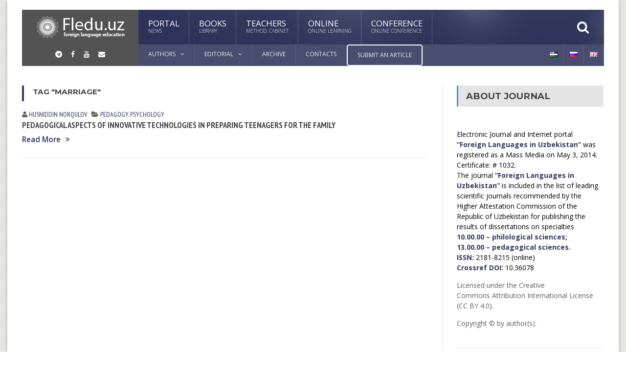

--- FILE ---
content_type: text/html; charset=UTF-8
request_url: https://journal.fledu.uz/en/tag/marriage/
body_size: 19774
content:
<!DOCTYPE html>
<!--[if IE 7]>
<html class="ie ie7" lang="en-GB">
<![endif]-->
<!--[if IE 8]>
<html class="ie ie8" lang="en-GB">
<![endif]-->
<!--[if !(IE 7) | !(IE 8)  ]><!-->

<!-- BEGIN html -->
<html xmlns="http://www.w3.org/1999/xhtml" lang="en-GB" itemscope itemtype="http://schema.org/WebPage">
<!--<![endif]-->
	<!-- BEGIN head -->
	<head>


		<!-- Meta Tags -->
		<meta http-equiv="content-type" content="text/html; charset=UTF-8" />
		<meta name="viewport" content="width=device-width, initial-scale=1, maximum-scale=1" />
		
		<!-- Favicon -->
		<link rel="shortcut icon" href="https://journal.fledu.uz/wp-content/themes/journal-child/img/favicon.png" type="image/x-icon" />
		<link rel="alternate" type="application/rss+xml" href="https://journal.fledu.uz/en/feed/" title="JOURNAL.FLEDU.UZ latest posts" />
		<link rel="alternate" type="application/rss+xml" href="https://journal.fledu.uz/en/comments/feed/" title="JOURNAL.FLEDU.UZ latest comments" />
		<link rel="pingback" href="https://journal.fledu.uz/xmlrpc.php" />
		<link rel="stylesheet" type="text/css" href="https://journal.fledu.uz/wp-content/themes/journal-child/css/font-awesome.min.css">

		<meta name='robots' content='index, follow, max-image-preview:large, max-snippet:-1, max-video-preview:-1' />

	<!-- This site is optimized with the Yoast SEO plugin v26.5 - https://yoast.com/wordpress/plugins/seo/ -->
	<title>Архивы marriage - JOURNAL.FLEDU.UZ</title>
	<link rel="canonical" href="https://journal.fledu.uz/en/tag/marriage/" />
	<meta property="og:locale" content="en_GB" />
	<meta property="og:type" content="article" />
	<meta property="og:title" content="Архивы marriage - JOURNAL.FLEDU.UZ" />
	<meta property="og:url" content="https://journal.fledu.uz/en/tag/marriage/" />
	<meta property="og:site_name" content="JOURNAL.FLEDU.UZ" />
	<meta name="twitter:card" content="summary_large_image" />
	<script type="application/ld+json" class="yoast-schema-graph">{"@context":"https://schema.org","@graph":[{"@type":"CollectionPage","@id":"https://journal.fledu.uz/en/tag/marriage/","url":"https://journal.fledu.uz/en/tag/marriage/","name":"Архивы marriage - JOURNAL.FLEDU.UZ","isPartOf":{"@id":"https://journal.fledu.uz/en/#website"},"breadcrumb":{"@id":"https://journal.fledu.uz/en/tag/marriage/#breadcrumb"},"inLanguage":"en-GB"},{"@type":"BreadcrumbList","@id":"https://journal.fledu.uz/en/tag/marriage/#breadcrumb","itemListElement":[{"@type":"ListItem","position":1,"name":"Главная страница","item":"https://journal.fledu.uz/en/"},{"@type":"ListItem","position":2,"name":"marriage"}]},{"@type":"WebSite","@id":"https://journal.fledu.uz/en/#website","url":"https://journal.fledu.uz/en/","name":"JOURNAL.FLEDU.UZ","description":"Foreign languages in Uzbekistan","potentialAction":[{"@type":"SearchAction","target":{"@type":"EntryPoint","urlTemplate":"https://journal.fledu.uz/en/?s={search_term_string}"},"query-input":{"@type":"PropertyValueSpecification","valueRequired":true,"valueName":"search_term_string"}}],"inLanguage":"en-GB"}]}</script>
	<!-- / Yoast SEO plugin. -->


<link rel='dns-prefetch' href='//journal.fledu.uz' />
<link rel='dns-prefetch' href='//fonts.googleapis.com' />
<link rel="alternate" type="application/rss+xml" title="JOURNAL.FLEDU.UZ &raquo; Feed" href="https://journal.fledu.uz/en/feed/" />
<link rel="alternate" type="application/rss+xml" title="JOURNAL.FLEDU.UZ &raquo; Comments Feed" href="https://journal.fledu.uz/en/comments/feed/" />
<link rel="alternate" type="application/rss+xml" title="JOURNAL.FLEDU.UZ &raquo; marriage Tag Feed" href="https://journal.fledu.uz/en/tag/marriage/feed/" />
<style id='wp-img-auto-sizes-contain-inline-css' type='text/css'>
img:is([sizes=auto i],[sizes^="auto," i]){contain-intrinsic-size:3000px 1500px}
/*# sourceURL=wp-img-auto-sizes-contain-inline-css */
</style>
<link rel='stylesheet' id='gs-swiper-css' href='https://journal.fledu.uz/wp-content/plugins/gs-logo-slider/assets/libs/swiper-js/swiper.min.css?ver=3.7.4' type='text/css' media='all' />
<link rel='stylesheet' id='gs-tippyjs-css' href='https://journal.fledu.uz/wp-content/plugins/gs-logo-slider/assets/libs/tippyjs/tippy.css?ver=3.7.4' type='text/css' media='all' />
<link rel='stylesheet' id='gs-logo-public-css' href='https://journal.fledu.uz/wp-content/plugins/gs-logo-slider/assets/css/gs-logo.min.css?ver=3.7.4' type='text/css' media='all' />
<style id='wp-emoji-styles-inline-css' type='text/css'>

	img.wp-smiley, img.emoji {
		display: inline !important;
		border: none !important;
		box-shadow: none !important;
		height: 1em !important;
		width: 1em !important;
		margin: 0 0.07em !important;
		vertical-align: -0.1em !important;
		background: none !important;
		padding: 0 !important;
	}
/*# sourceURL=wp-emoji-styles-inline-css */
</style>
<style id='wp-block-library-inline-css' type='text/css'>
:root{--wp-block-synced-color:#7a00df;--wp-block-synced-color--rgb:122,0,223;--wp-bound-block-color:var(--wp-block-synced-color);--wp-editor-canvas-background:#ddd;--wp-admin-theme-color:#007cba;--wp-admin-theme-color--rgb:0,124,186;--wp-admin-theme-color-darker-10:#006ba1;--wp-admin-theme-color-darker-10--rgb:0,107,160.5;--wp-admin-theme-color-darker-20:#005a87;--wp-admin-theme-color-darker-20--rgb:0,90,135;--wp-admin-border-width-focus:2px}@media (min-resolution:192dpi){:root{--wp-admin-border-width-focus:1.5px}}.wp-element-button{cursor:pointer}:root .has-very-light-gray-background-color{background-color:#eee}:root .has-very-dark-gray-background-color{background-color:#313131}:root .has-very-light-gray-color{color:#eee}:root .has-very-dark-gray-color{color:#313131}:root .has-vivid-green-cyan-to-vivid-cyan-blue-gradient-background{background:linear-gradient(135deg,#00d084,#0693e3)}:root .has-purple-crush-gradient-background{background:linear-gradient(135deg,#34e2e4,#4721fb 50%,#ab1dfe)}:root .has-hazy-dawn-gradient-background{background:linear-gradient(135deg,#faaca8,#dad0ec)}:root .has-subdued-olive-gradient-background{background:linear-gradient(135deg,#fafae1,#67a671)}:root .has-atomic-cream-gradient-background{background:linear-gradient(135deg,#fdd79a,#004a59)}:root .has-nightshade-gradient-background{background:linear-gradient(135deg,#330968,#31cdcf)}:root .has-midnight-gradient-background{background:linear-gradient(135deg,#020381,#2874fc)}:root{--wp--preset--font-size--normal:16px;--wp--preset--font-size--huge:42px}.has-regular-font-size{font-size:1em}.has-larger-font-size{font-size:2.625em}.has-normal-font-size{font-size:var(--wp--preset--font-size--normal)}.has-huge-font-size{font-size:var(--wp--preset--font-size--huge)}.has-text-align-center{text-align:center}.has-text-align-left{text-align:left}.has-text-align-right{text-align:right}.has-fit-text{white-space:nowrap!important}#end-resizable-editor-section{display:none}.aligncenter{clear:both}.items-justified-left{justify-content:flex-start}.items-justified-center{justify-content:center}.items-justified-right{justify-content:flex-end}.items-justified-space-between{justify-content:space-between}.screen-reader-text{border:0;clip-path:inset(50%);height:1px;margin:-1px;overflow:hidden;padding:0;position:absolute;width:1px;word-wrap:normal!important}.screen-reader-text:focus{background-color:#ddd;clip-path:none;color:#444;display:block;font-size:1em;height:auto;left:5px;line-height:normal;padding:15px 23px 14px;text-decoration:none;top:5px;width:auto;z-index:100000}html :where(.has-border-color){border-style:solid}html :where([style*=border-top-color]){border-top-style:solid}html :where([style*=border-right-color]){border-right-style:solid}html :where([style*=border-bottom-color]){border-bottom-style:solid}html :where([style*=border-left-color]){border-left-style:solid}html :where([style*=border-width]){border-style:solid}html :where([style*=border-top-width]){border-top-style:solid}html :where([style*=border-right-width]){border-right-style:solid}html :where([style*=border-bottom-width]){border-bottom-style:solid}html :where([style*=border-left-width]){border-left-style:solid}html :where(img[class*=wp-image-]){height:auto;max-width:100%}:where(figure){margin:0 0 1em}html :where(.is-position-sticky){--wp-admin--admin-bar--position-offset:var(--wp-admin--admin-bar--height,0px)}@media screen and (max-width:600px){html :where(.is-position-sticky){--wp-admin--admin-bar--position-offset:0px}}

/*# sourceURL=wp-block-library-inline-css */
</style><style id='wp-block-image-inline-css' type='text/css'>
.wp-block-image>a,.wp-block-image>figure>a{display:inline-block}.wp-block-image img{box-sizing:border-box;height:auto;max-width:100%;vertical-align:bottom}@media not (prefers-reduced-motion){.wp-block-image img.hide{visibility:hidden}.wp-block-image img.show{animation:show-content-image .4s}}.wp-block-image[style*=border-radius] img,.wp-block-image[style*=border-radius]>a{border-radius:inherit}.wp-block-image.has-custom-border img{box-sizing:border-box}.wp-block-image.aligncenter{text-align:center}.wp-block-image.alignfull>a,.wp-block-image.alignwide>a{width:100%}.wp-block-image.alignfull img,.wp-block-image.alignwide img{height:auto;width:100%}.wp-block-image .aligncenter,.wp-block-image .alignleft,.wp-block-image .alignright,.wp-block-image.aligncenter,.wp-block-image.alignleft,.wp-block-image.alignright{display:table}.wp-block-image .aligncenter>figcaption,.wp-block-image .alignleft>figcaption,.wp-block-image .alignright>figcaption,.wp-block-image.aligncenter>figcaption,.wp-block-image.alignleft>figcaption,.wp-block-image.alignright>figcaption{caption-side:bottom;display:table-caption}.wp-block-image .alignleft{float:left;margin:.5em 1em .5em 0}.wp-block-image .alignright{float:right;margin:.5em 0 .5em 1em}.wp-block-image .aligncenter{margin-left:auto;margin-right:auto}.wp-block-image :where(figcaption){margin-bottom:1em;margin-top:.5em}.wp-block-image.is-style-circle-mask img{border-radius:9999px}@supports ((-webkit-mask-image:none) or (mask-image:none)) or (-webkit-mask-image:none){.wp-block-image.is-style-circle-mask img{border-radius:0;-webkit-mask-image:url('data:image/svg+xml;utf8,<svg viewBox="0 0 100 100" xmlns="http://www.w3.org/2000/svg"><circle cx="50" cy="50" r="50"/></svg>');mask-image:url('data:image/svg+xml;utf8,<svg viewBox="0 0 100 100" xmlns="http://www.w3.org/2000/svg"><circle cx="50" cy="50" r="50"/></svg>');mask-mode:alpha;-webkit-mask-position:center;mask-position:center;-webkit-mask-repeat:no-repeat;mask-repeat:no-repeat;-webkit-mask-size:contain;mask-size:contain}}:root :where(.wp-block-image.is-style-rounded img,.wp-block-image .is-style-rounded img){border-radius:9999px}.wp-block-image figure{margin:0}.wp-lightbox-container{display:flex;flex-direction:column;position:relative}.wp-lightbox-container img{cursor:zoom-in}.wp-lightbox-container img:hover+button{opacity:1}.wp-lightbox-container button{align-items:center;backdrop-filter:blur(16px) saturate(180%);background-color:#5a5a5a40;border:none;border-radius:4px;cursor:zoom-in;display:flex;height:20px;justify-content:center;opacity:0;padding:0;position:absolute;right:16px;text-align:center;top:16px;width:20px;z-index:100}@media not (prefers-reduced-motion){.wp-lightbox-container button{transition:opacity .2s ease}}.wp-lightbox-container button:focus-visible{outline:3px auto #5a5a5a40;outline:3px auto -webkit-focus-ring-color;outline-offset:3px}.wp-lightbox-container button:hover{cursor:pointer;opacity:1}.wp-lightbox-container button:focus{opacity:1}.wp-lightbox-container button:focus,.wp-lightbox-container button:hover,.wp-lightbox-container button:not(:hover):not(:active):not(.has-background){background-color:#5a5a5a40;border:none}.wp-lightbox-overlay{box-sizing:border-box;cursor:zoom-out;height:100vh;left:0;overflow:hidden;position:fixed;top:0;visibility:hidden;width:100%;z-index:100000}.wp-lightbox-overlay .close-button{align-items:center;cursor:pointer;display:flex;justify-content:center;min-height:40px;min-width:40px;padding:0;position:absolute;right:calc(env(safe-area-inset-right) + 16px);top:calc(env(safe-area-inset-top) + 16px);z-index:5000000}.wp-lightbox-overlay .close-button:focus,.wp-lightbox-overlay .close-button:hover,.wp-lightbox-overlay .close-button:not(:hover):not(:active):not(.has-background){background:none;border:none}.wp-lightbox-overlay .lightbox-image-container{height:var(--wp--lightbox-container-height);left:50%;overflow:hidden;position:absolute;top:50%;transform:translate(-50%,-50%);transform-origin:top left;width:var(--wp--lightbox-container-width);z-index:9999999999}.wp-lightbox-overlay .wp-block-image{align-items:center;box-sizing:border-box;display:flex;height:100%;justify-content:center;margin:0;position:relative;transform-origin:0 0;width:100%;z-index:3000000}.wp-lightbox-overlay .wp-block-image img{height:var(--wp--lightbox-image-height);min-height:var(--wp--lightbox-image-height);min-width:var(--wp--lightbox-image-width);width:var(--wp--lightbox-image-width)}.wp-lightbox-overlay .wp-block-image figcaption{display:none}.wp-lightbox-overlay button{background:none;border:none}.wp-lightbox-overlay .scrim{background-color:#fff;height:100%;opacity:.9;position:absolute;width:100%;z-index:2000000}.wp-lightbox-overlay.active{visibility:visible}@media not (prefers-reduced-motion){.wp-lightbox-overlay.active{animation:turn-on-visibility .25s both}.wp-lightbox-overlay.active img{animation:turn-on-visibility .35s both}.wp-lightbox-overlay.show-closing-animation:not(.active){animation:turn-off-visibility .35s both}.wp-lightbox-overlay.show-closing-animation:not(.active) img{animation:turn-off-visibility .25s both}.wp-lightbox-overlay.zoom.active{animation:none;opacity:1;visibility:visible}.wp-lightbox-overlay.zoom.active .lightbox-image-container{animation:lightbox-zoom-in .4s}.wp-lightbox-overlay.zoom.active .lightbox-image-container img{animation:none}.wp-lightbox-overlay.zoom.active .scrim{animation:turn-on-visibility .4s forwards}.wp-lightbox-overlay.zoom.show-closing-animation:not(.active){animation:none}.wp-lightbox-overlay.zoom.show-closing-animation:not(.active) .lightbox-image-container{animation:lightbox-zoom-out .4s}.wp-lightbox-overlay.zoom.show-closing-animation:not(.active) .lightbox-image-container img{animation:none}.wp-lightbox-overlay.zoom.show-closing-animation:not(.active) .scrim{animation:turn-off-visibility .4s forwards}}@keyframes show-content-image{0%{visibility:hidden}99%{visibility:hidden}to{visibility:visible}}@keyframes turn-on-visibility{0%{opacity:0}to{opacity:1}}@keyframes turn-off-visibility{0%{opacity:1;visibility:visible}99%{opacity:0;visibility:visible}to{opacity:0;visibility:hidden}}@keyframes lightbox-zoom-in{0%{transform:translate(calc((-100vw + var(--wp--lightbox-scrollbar-width))/2 + var(--wp--lightbox-initial-left-position)),calc(-50vh + var(--wp--lightbox-initial-top-position))) scale(var(--wp--lightbox-scale))}to{transform:translate(-50%,-50%) scale(1)}}@keyframes lightbox-zoom-out{0%{transform:translate(-50%,-50%) scale(1);visibility:visible}99%{visibility:visible}to{transform:translate(calc((-100vw + var(--wp--lightbox-scrollbar-width))/2 + var(--wp--lightbox-initial-left-position)),calc(-50vh + var(--wp--lightbox-initial-top-position))) scale(var(--wp--lightbox-scale));visibility:hidden}}
/*# sourceURL=https://journal.fledu.uz/wp-includes/blocks/image/style.min.css */
</style>
<style id='global-styles-inline-css' type='text/css'>
:root{--wp--preset--aspect-ratio--square: 1;--wp--preset--aspect-ratio--4-3: 4/3;--wp--preset--aspect-ratio--3-4: 3/4;--wp--preset--aspect-ratio--3-2: 3/2;--wp--preset--aspect-ratio--2-3: 2/3;--wp--preset--aspect-ratio--16-9: 16/9;--wp--preset--aspect-ratio--9-16: 9/16;--wp--preset--color--black: #000000;--wp--preset--color--cyan-bluish-gray: #abb8c3;--wp--preset--color--white: #ffffff;--wp--preset--color--pale-pink: #f78da7;--wp--preset--color--vivid-red: #cf2e2e;--wp--preset--color--luminous-vivid-orange: #ff6900;--wp--preset--color--luminous-vivid-amber: #fcb900;--wp--preset--color--light-green-cyan: #7bdcb5;--wp--preset--color--vivid-green-cyan: #00d084;--wp--preset--color--pale-cyan-blue: #8ed1fc;--wp--preset--color--vivid-cyan-blue: #0693e3;--wp--preset--color--vivid-purple: #9b51e0;--wp--preset--gradient--vivid-cyan-blue-to-vivid-purple: linear-gradient(135deg,rgb(6,147,227) 0%,rgb(155,81,224) 100%);--wp--preset--gradient--light-green-cyan-to-vivid-green-cyan: linear-gradient(135deg,rgb(122,220,180) 0%,rgb(0,208,130) 100%);--wp--preset--gradient--luminous-vivid-amber-to-luminous-vivid-orange: linear-gradient(135deg,rgb(252,185,0) 0%,rgb(255,105,0) 100%);--wp--preset--gradient--luminous-vivid-orange-to-vivid-red: linear-gradient(135deg,rgb(255,105,0) 0%,rgb(207,46,46) 100%);--wp--preset--gradient--very-light-gray-to-cyan-bluish-gray: linear-gradient(135deg,rgb(238,238,238) 0%,rgb(169,184,195) 100%);--wp--preset--gradient--cool-to-warm-spectrum: linear-gradient(135deg,rgb(74,234,220) 0%,rgb(151,120,209) 20%,rgb(207,42,186) 40%,rgb(238,44,130) 60%,rgb(251,105,98) 80%,rgb(254,248,76) 100%);--wp--preset--gradient--blush-light-purple: linear-gradient(135deg,rgb(255,206,236) 0%,rgb(152,150,240) 100%);--wp--preset--gradient--blush-bordeaux: linear-gradient(135deg,rgb(254,205,165) 0%,rgb(254,45,45) 50%,rgb(107,0,62) 100%);--wp--preset--gradient--luminous-dusk: linear-gradient(135deg,rgb(255,203,112) 0%,rgb(199,81,192) 50%,rgb(65,88,208) 100%);--wp--preset--gradient--pale-ocean: linear-gradient(135deg,rgb(255,245,203) 0%,rgb(182,227,212) 50%,rgb(51,167,181) 100%);--wp--preset--gradient--electric-grass: linear-gradient(135deg,rgb(202,248,128) 0%,rgb(113,206,126) 100%);--wp--preset--gradient--midnight: linear-gradient(135deg,rgb(2,3,129) 0%,rgb(40,116,252) 100%);--wp--preset--font-size--small: 13px;--wp--preset--font-size--medium: 20px;--wp--preset--font-size--large: 36px;--wp--preset--font-size--x-large: 42px;--wp--preset--spacing--20: 0.44rem;--wp--preset--spacing--30: 0.67rem;--wp--preset--spacing--40: 1rem;--wp--preset--spacing--50: 1.5rem;--wp--preset--spacing--60: 2.25rem;--wp--preset--spacing--70: 3.38rem;--wp--preset--spacing--80: 5.06rem;--wp--preset--shadow--natural: 6px 6px 9px rgba(0, 0, 0, 0.2);--wp--preset--shadow--deep: 12px 12px 50px rgba(0, 0, 0, 0.4);--wp--preset--shadow--sharp: 6px 6px 0px rgba(0, 0, 0, 0.2);--wp--preset--shadow--outlined: 6px 6px 0px -3px rgb(255, 255, 255), 6px 6px rgb(0, 0, 0);--wp--preset--shadow--crisp: 6px 6px 0px rgb(0, 0, 0);}:where(.is-layout-flex){gap: 0.5em;}:where(.is-layout-grid){gap: 0.5em;}body .is-layout-flex{display: flex;}.is-layout-flex{flex-wrap: wrap;align-items: center;}.is-layout-flex > :is(*, div){margin: 0;}body .is-layout-grid{display: grid;}.is-layout-grid > :is(*, div){margin: 0;}:where(.wp-block-columns.is-layout-flex){gap: 2em;}:where(.wp-block-columns.is-layout-grid){gap: 2em;}:where(.wp-block-post-template.is-layout-flex){gap: 1.25em;}:where(.wp-block-post-template.is-layout-grid){gap: 1.25em;}.has-black-color{color: var(--wp--preset--color--black) !important;}.has-cyan-bluish-gray-color{color: var(--wp--preset--color--cyan-bluish-gray) !important;}.has-white-color{color: var(--wp--preset--color--white) !important;}.has-pale-pink-color{color: var(--wp--preset--color--pale-pink) !important;}.has-vivid-red-color{color: var(--wp--preset--color--vivid-red) !important;}.has-luminous-vivid-orange-color{color: var(--wp--preset--color--luminous-vivid-orange) !important;}.has-luminous-vivid-amber-color{color: var(--wp--preset--color--luminous-vivid-amber) !important;}.has-light-green-cyan-color{color: var(--wp--preset--color--light-green-cyan) !important;}.has-vivid-green-cyan-color{color: var(--wp--preset--color--vivid-green-cyan) !important;}.has-pale-cyan-blue-color{color: var(--wp--preset--color--pale-cyan-blue) !important;}.has-vivid-cyan-blue-color{color: var(--wp--preset--color--vivid-cyan-blue) !important;}.has-vivid-purple-color{color: var(--wp--preset--color--vivid-purple) !important;}.has-black-background-color{background-color: var(--wp--preset--color--black) !important;}.has-cyan-bluish-gray-background-color{background-color: var(--wp--preset--color--cyan-bluish-gray) !important;}.has-white-background-color{background-color: var(--wp--preset--color--white) !important;}.has-pale-pink-background-color{background-color: var(--wp--preset--color--pale-pink) !important;}.has-vivid-red-background-color{background-color: var(--wp--preset--color--vivid-red) !important;}.has-luminous-vivid-orange-background-color{background-color: var(--wp--preset--color--luminous-vivid-orange) !important;}.has-luminous-vivid-amber-background-color{background-color: var(--wp--preset--color--luminous-vivid-amber) !important;}.has-light-green-cyan-background-color{background-color: var(--wp--preset--color--light-green-cyan) !important;}.has-vivid-green-cyan-background-color{background-color: var(--wp--preset--color--vivid-green-cyan) !important;}.has-pale-cyan-blue-background-color{background-color: var(--wp--preset--color--pale-cyan-blue) !important;}.has-vivid-cyan-blue-background-color{background-color: var(--wp--preset--color--vivid-cyan-blue) !important;}.has-vivid-purple-background-color{background-color: var(--wp--preset--color--vivid-purple) !important;}.has-black-border-color{border-color: var(--wp--preset--color--black) !important;}.has-cyan-bluish-gray-border-color{border-color: var(--wp--preset--color--cyan-bluish-gray) !important;}.has-white-border-color{border-color: var(--wp--preset--color--white) !important;}.has-pale-pink-border-color{border-color: var(--wp--preset--color--pale-pink) !important;}.has-vivid-red-border-color{border-color: var(--wp--preset--color--vivid-red) !important;}.has-luminous-vivid-orange-border-color{border-color: var(--wp--preset--color--luminous-vivid-orange) !important;}.has-luminous-vivid-amber-border-color{border-color: var(--wp--preset--color--luminous-vivid-amber) !important;}.has-light-green-cyan-border-color{border-color: var(--wp--preset--color--light-green-cyan) !important;}.has-vivid-green-cyan-border-color{border-color: var(--wp--preset--color--vivid-green-cyan) !important;}.has-pale-cyan-blue-border-color{border-color: var(--wp--preset--color--pale-cyan-blue) !important;}.has-vivid-cyan-blue-border-color{border-color: var(--wp--preset--color--vivid-cyan-blue) !important;}.has-vivid-purple-border-color{border-color: var(--wp--preset--color--vivid-purple) !important;}.has-vivid-cyan-blue-to-vivid-purple-gradient-background{background: var(--wp--preset--gradient--vivid-cyan-blue-to-vivid-purple) !important;}.has-light-green-cyan-to-vivid-green-cyan-gradient-background{background: var(--wp--preset--gradient--light-green-cyan-to-vivid-green-cyan) !important;}.has-luminous-vivid-amber-to-luminous-vivid-orange-gradient-background{background: var(--wp--preset--gradient--luminous-vivid-amber-to-luminous-vivid-orange) !important;}.has-luminous-vivid-orange-to-vivid-red-gradient-background{background: var(--wp--preset--gradient--luminous-vivid-orange-to-vivid-red) !important;}.has-very-light-gray-to-cyan-bluish-gray-gradient-background{background: var(--wp--preset--gradient--very-light-gray-to-cyan-bluish-gray) !important;}.has-cool-to-warm-spectrum-gradient-background{background: var(--wp--preset--gradient--cool-to-warm-spectrum) !important;}.has-blush-light-purple-gradient-background{background: var(--wp--preset--gradient--blush-light-purple) !important;}.has-blush-bordeaux-gradient-background{background: var(--wp--preset--gradient--blush-bordeaux) !important;}.has-luminous-dusk-gradient-background{background: var(--wp--preset--gradient--luminous-dusk) !important;}.has-pale-ocean-gradient-background{background: var(--wp--preset--gradient--pale-ocean) !important;}.has-electric-grass-gradient-background{background: var(--wp--preset--gradient--electric-grass) !important;}.has-midnight-gradient-background{background: var(--wp--preset--gradient--midnight) !important;}.has-small-font-size{font-size: var(--wp--preset--font-size--small) !important;}.has-medium-font-size{font-size: var(--wp--preset--font-size--medium) !important;}.has-large-font-size{font-size: var(--wp--preset--font-size--large) !important;}.has-x-large-font-size{font-size: var(--wp--preset--font-size--x-large) !important;}
/*# sourceURL=global-styles-inline-css */
</style>

<style id='classic-theme-styles-inline-css' type='text/css'>
/*! This file is auto-generated */
.wp-block-button__link{color:#fff;background-color:#32373c;border-radius:9999px;box-shadow:none;text-decoration:none;padding:calc(.667em + 2px) calc(1.333em + 2px);font-size:1.125em}.wp-block-file__button{background:#32373c;color:#fff;text-decoration:none}
/*# sourceURL=/wp-includes/css/classic-themes.min.css */
</style>
<link rel='stylesheet' id='google-fonts-1-css' href='https://fonts.googleapis.com/css?family=Open+Sans&#038;subset=latin&#038;ver=ccf271ced01f11eb34c27644302aa3ac' type='text/css' media='all' />
<link rel='stylesheet' id='google-fonts-2-css' href='https://fonts.googleapis.com/css?family=Montserrat&#038;subset=latin&#038;ver=ccf271ced01f11eb34c27644302aa3ac' type='text/css' media='all' />
<link rel='stylesheet' id='google-fonts-3-css' href='https://fonts.googleapis.com/css?family=PT+Sans+Narrow&#038;subset=latin&#038;ver=ccf271ced01f11eb34c27644302aa3ac' type='text/css' media='all' />
<link rel='stylesheet' id='reset-css' href='https://journal.fledu.uz/wp-content/themes/fraction-theme/css/reset.css?ver=ccf271ced01f11eb34c27644302aa3ac' type='text/css' media='all' />
<link rel='stylesheet' id='font-awesome-css' href='https://journal.fledu.uz/wp-content/themes/fraction-theme/css/font-awesome.min.css?ver=ccf271ced01f11eb34c27644302aa3ac' type='text/css' media='all' />
<link rel='stylesheet' id='animate-css' href='https://journal.fledu.uz/wp-content/themes/fraction-theme/css/animate.css?ver=ccf271ced01f11eb34c27644302aa3ac' type='text/css' media='all' />
<link rel='stylesheet' id='main-stylesheet-css' href='https://journal.fledu.uz/wp-content/themes/fraction-theme/css/main-stylesheet.css?ver=ccf271ced01f11eb34c27644302aa3ac' type='text/css' media='all' />
<link rel='stylesheet' id='lightbox-css' href='https://journal.fledu.uz/wp-content/themes/fraction-theme/css/lightbox.css?ver=ccf271ced01f11eb34c27644302aa3ac' type='text/css' media='all' />
<link rel='stylesheet' id='shortcodes-css' href='https://journal.fledu.uz/wp-content/themes/fraction-theme/css/shortcodes.css?ver=ccf271ced01f11eb34c27644302aa3ac' type='text/css' media='all' />
<link rel='stylesheet' id='dat-menu-css' href='https://journal.fledu.uz/wp-content/themes/fraction-theme/css/dat-menu.css?ver=ccf271ced01f11eb34c27644302aa3ac' type='text/css' media='all' />
<link rel='stylesheet' id='responsive-css' href='https://journal.fledu.uz/wp-content/themes/fraction-theme/css/responsive.css?ver=ccf271ced01f11eb34c27644302aa3ac' type='text/css' media='all' />
<link rel='stylesheet' id='owl.carousel-css' href='https://journal.fledu.uz/wp-content/themes/fraction-theme/css/owl.carousel.css?ver=ccf271ced01f11eb34c27644302aa3ac' type='text/css' media='all' />
<link rel='stylesheet' id='owl.theme-css' href='https://journal.fledu.uz/wp-content/themes/fraction-theme/css/owl.theme.css?ver=ccf271ced01f11eb34c27644302aa3ac' type='text/css' media='all' />
<link rel='stylesheet' id='dynamic-css-css' href='https://journal.fledu.uz/wp-admin/admin-ajax.php?action=ot_dynamic_css&#038;ver=ccf271ced01f11eb34c27644302aa3ac' type='text/css' media='all' />
<link rel='stylesheet' id='style-css' href='https://journal.fledu.uz/wp-content/themes/journal-child/style.css?ver=ccf271ced01f11eb34c27644302aa3ac' type='text/css' media='all' />
<script type="text/javascript" src="https://journal.fledu.uz/wp-includes/js/jquery/jquery.min.js?ver=3.7.1" id="jquery-core-js"></script>
<script type="text/javascript" src="https://journal.fledu.uz/wp-includes/js/jquery/jquery-migrate.min.js?ver=3.4.1" id="jquery-migrate-js"></script>
<script type="text/javascript" src="https://journal.fledu.uz/wp-admin/admin-ajax.php?action=ot_dynamic_js&amp;ver=1" id="dynamic-scripts-js"></script>
<link rel="https://api.w.org/" href="https://journal.fledu.uz/wp-json/" /><link rel="alternate" title="JSON" type="application/json" href="https://journal.fledu.uz/wp-json/wp/v2/tags/32094" /><link rel="EditURI" type="application/rsd+xml" title="RSD" href="https://journal.fledu.uz/xmlrpc.php?rsd" />
		<style type="text/css" id="wp-custom-css">
			.menu-item a[href^="https://mail.google.com/mail/"] {
    color: #fff; /* Белый цвет текста */
    font-weight: bold; /* Жирный текст */
    text-decoration: none; /* Убрать подчеркивание */
    padding: 5px 10px;
    border: 2px solid #fff; /* Белая рамка */
    border-radius: 5px; /* Закругленные углы */
    background-color: ; /* Синий фон */
    transition: background-color 0.3s, color 0.3s, border-color 0.3s; /* Плавный переход */
}

.menu-item a[href^="https://mail.google.com/mail/"]:hover {
    background-color: #fff; /* Белый фон при наведении */
    color: #0056b3; /* Синий текст при наведении */
    border-color: #0056b3; /* Синяя рамка при наведении */
}
		</style>
			

	<!-- END head -->
	<link rel='stylesheet' id='mediaelement-css' href='https://journal.fledu.uz/wp-includes/js/mediaelement/mediaelementplayer-legacy.min.css?ver=4.2.17' type='text/css' media='all' />
<link rel='stylesheet' id='wp-mediaelement-css' href='https://journal.fledu.uz/wp-includes/js/mediaelement/wp-mediaelement.min.css?ver=ccf271ced01f11eb34c27644302aa3ac' type='text/css' media='all' />
</head>
	
	<!-- BEGIN body -->
	<body data-rsssl=1 class="archive tag tag-marriage tag-32094 wp-theme-fraction-theme wp-child-theme-journal-child">
			
					
		<a href="#dat-menu" class="ot-menu-toggle"><i class="fa fa-bars"></i>Toggle Menu</a>
		<!-- BEGIN .boxed -->
		<div class="boxed active">
			
			<!-- BEGIN .header -->
			<header class="header willfix">
				
				<!-- BEGIN .wrapper -->
				<div class="wrapper">

					<div class="header-left no-socials">
						<div class="header-logo">
								<a href="https://journal.fledu.uz/en" class="otanimation" data-anim-object=".header-logo a.otanimation img, .header-logo a.otanimation h1" data-anim-in="flipOutX" data-anim-out="bounceIn">
									<img src="https://journal.fledu.uz/wp-content/themes/journal-child/img/logo.png" alt="JOURNAL.FLEDU.UZ" />
								</a>
							<strong data-anim-in="fadeOutUpBig" data-anim-out="bounceIn"><i class="fa fa-home"></i> Homepage</strong>
						</div>
						<div class="header-languages">
							<ul>
									<li class="lang-item lang-item-3 lang-item-uz no-translation lang-item-first"><a  lang="uz-UZ" hreflang="uz-UZ" href="https://journal.fledu.uz/uz/"><img src="[data-uri]" alt="Ўзбек" width="16" height="11" style="width: 16px; height: 11px;" /></a></li>
	<li class="lang-item lang-item-7 lang-item-ru no-translation"><a  lang="ru-RU" hreflang="ru-RU" href="https://journal.fledu.uz/ru/"><img src="[data-uri]" alt="Русский" width="16" height="11" style="width: 16px; height: 11px;" /></a></li>
	<li class="lang-item lang-item-11 lang-item-en current-lang"><a  lang="en-GB" hreflang="en-GB" href="https://journal.fledu.uz/en/tag/marriage/"><img src="[data-uri]" alt="English" width="16" height="11" style="width: 16px; height: 11px;" /></a></li>
							</ul>
						</div>
						<div class="header-socials">
							<a href="https://t.me/fledu_uz_official" target="_blank"><i class="fa fa-telegram"></i></a>
							<a href="https://www.facebook.com/fledu.uz" target="_blank"><i class="fa fa-facebook"></i></a>
							<a href="https://www.youtube.com/channel/UCPBh3FQphOVxdi3P120wHxA" target="_blank"><i class="fa fa-youtube"></i></a>
							<a href="mailto:info@fledu.uz" target="_self"><i class="fa fa-envelope"></i></a>
						</div>
					</div>
						

					<div class="header-right">
						<nav class="main-menu">
							<ul class="load-responsive menu" rel="Main Menu"><li id="menu-item-4649" class="normal-drop menu-item menu-item-type-custom menu-item-object-custom"><a href="https://fledu.uz">Portal<i>news</i></a></li>
<li id="menu-item-4650" class="normal-drop menu-item menu-item-type-custom menu-item-object-custom"><a href="https://books.fledu.uz">Books<i>library</i></a></li>
<li id="menu-item-4653" class="normal-drop menu-item menu-item-type-custom menu-item-object-custom"><a href="https://teachers.fledu.uz">Teachers<i>method. cabinet</i></a></li>
<li id="menu-item-4654" class="normal-drop menu-item menu-item-type-custom menu-item-object-custom"><a href="https://online.fledu.uz">Online<i>online learning</i></a></li>
<li id="menu-item-4655" class="normal-drop menu-item menu-item-type-custom menu-item-object-custom"><a href="https://conference.fledu.uz">Conference<i>online conference</i></a></li>
</ul>
						
															<div class="search-header">
									<form method="get" action="https://journal.fledu.uz/en" name="searchform">
										<input type="search" value="" placeholder="Search.." autocomplete="off" required="required" name="s" id="s" />
										<input type="submit" value="Search" />
									</form>
								</div>
													</nav>
						

													<nav class="under-menu">
								<ul class="load-responsive" rel="Second Menu"><li id="menu-item-5436" class="menu-item menu-item-type-custom menu-item-object-custom menu-item-has-children ot-dropdown single"><a href="#!"><span>Authors</span></a>
<ul class="sub-menu">
	<li id="menu-item-4750" class="menu-item menu-item-type-post_type menu-item-object-page"><a href="https://journal.fledu.uz/en/article-requirements/">Article requirements</a></li>
	<li id="menu-item-4754" class="menu-item menu-item-type-post_type menu-item-object-page"><a href="https://journal.fledu.uz/en/ethical-standards/">Ethical standards</a></li>
	<li id="menu-item-5848" class="menu-item menu-item-type-custom menu-item-object-custom"><a href="https://fledu.uz/uz/scopus-asosiy-mezonlar-afzallik-va-imkoniyatlar/">SCOPUS</a></li>
	<li id="menu-item-5847" class="menu-item menu-item-type-custom menu-item-object-custom"><a href="https://fledu.uz/uz/universal-ontalik-kod-udk-haqida-nimalarni-bilasiz/">UDK</a></li>
	<li id="menu-item-5846" class="menu-item menu-item-type-custom menu-item-object-custom"><a href="https://fledu.uz/uz/ozbekiston-davlat-jahon-tillari-universiteti-huzuridagi-ilmiy-jurnallar-doi-raqamiga-ega-boldi/">DOI</a></li>
</ul>
</li>
<li id="menu-item-4751" class="menu-item menu-item-type-custom menu-item-object-custom menu-item-has-children ot-dropdown single"><a href="#!"><span>Editorial</span></a>
<ul class="sub-menu">
	<li id="menu-item-4753" class="menu-item menu-item-type-post_type menu-item-object-page"><a href="https://journal.fledu.uz/en/editorial-board/">Editorial board</a></li>
	<li id="menu-item-4752" class="menu-item menu-item-type-post_type menu-item-object-page"><a href="https://journal.fledu.uz/en/editorial-council/">Editorial council</a></li>
</ul>
</li>
<li id="menu-item-4755" class="menu-item menu-item-type-post_type menu-item-object-page single"><a href="https://journal.fledu.uz/en/archive/">Archive</a></li>
<li id="menu-item-4756" class="menu-item menu-item-type-post_type menu-item-object-page single"><a href="https://journal.fledu.uz/en/contacts/">Contacts</a></li>
<li id="menu-item-10459" class="menu-item menu-item-type-custom menu-item-object-custom single"><a href="https://mail.google.com/mail/?view=cm&amp;to=info@fledu.uz">Submit an Article</a></li>
</ul><ul class="polylang-switcher">	<li class="lang-item lang-item-3 lang-item-uz no-translation lang-item-first"><a  lang="uz-UZ" hreflang="uz-UZ" href="https://journal.fledu.uz/uz/"><img src="[data-uri]" alt="Ўзбек" width="16" height="11" style="width: 16px; height: 11px;" /></a></li>
	<li class="lang-item lang-item-7 lang-item-ru no-translation"><a  lang="ru-RU" hreflang="ru-RU" href="https://journal.fledu.uz/ru/"><img src="[data-uri]" alt="Русский" width="16" height="11" style="width: 16px; height: 11px;" /></a></li>
	<li class="lang-item lang-item-11 lang-item-en current-lang"><a  lang="en-GB" hreflang="en-GB" href="https://journal.fledu.uz/en/tag/marriage/"><img src="[data-uri]" alt="English" width="16" height="11" style="width: 16px; height: 11px;" /></a></li>
</ul>							</nav>
						
						
					</div>

					<div class="clear-float"></div>
					
				<!-- END .wrapper -->
				</div>
				
			<!-- END .header -->
			</header>






	<!-- BEGIN .content -->
	<section class="content">
		
		<!-- BEGIN .wrapper -->
		<div class="wrapper">
			<!-- Slaideri -->
									
			<!--
			<div class="with-sidebar-layout left">
			-->
				<!-- <div class="main-content has-sidebar"> -->
				<!-- <div class="main-content has-double-sidebar"> -->
				<div class="main-content has-sidebar">

										<!-- BEGIN .left-content -->
					<div class="left-content left">

						


	<div class="main-title" style="border-left: 4px solid #2E3359;">
		<h2>Tag "marriage"</h2>
			</div>
 			<!-- START .article-lis-->
	<div class="article-list">									<div class="item image-no post-9142 post type-post status-publish format-standard hentry category-pedagogy-psychology tag-family-education tag-family-strength tag-innovative-technologies tag-marriage tag-parents tag-preparation-of-teenagers-for-family tag-spiritually-mature-child issue-2-49-2023-en"itemid="https://journal.fledu.uz/en/pedagogical-aspects-of-innovative-technologies-in-preparing-teenagers-for-the-family/" itemscope itemtype="http://schema.org/BlogPosting">

				<div class="item-content" itemprop="articleBody" >
			<meta itemprop="datePublished" content="2023-05-05" />
			<meta itemprop="dateModified" content="2023-05-05" />
			<meta itemprop="mainEntityOfPage" content="" />
			<meta itemprop="author" content="Dilorom Ashurova" />
							<div class="content-category">
					<i class="fa fa-user" title="Author"></i> <a href="https://journal.fledu.uz/en/author/husniddin-norqulov/" title="Posts by Husniddin NORQULOV" class="author url fn" rel="author">Husniddin NORQULOV</a>
					&nbsp;&nbsp;<i class="fa fa-folder-open" title="Category"></i>
											<a href="https://journal.fledu.uz/en/category/pedagogy-psychology/" style="color: #2E3359;">PEDAGOGY. PSYCHOLOGY</a>
									</div>
						<h3 class="entry-title" itemprop="headline"><a href="https://journal.fledu.uz/en/pedagogical-aspects-of-innovative-technologies-in-preparing-teenagers-for-the-family/">PEDAGOGICAL ASPECTS OF INNOVATIVE TECHNOLOGIES IN PREPARING TEENAGERS FOR THE FAMILY</a></h3>
			
						<a href="https://journal.fledu.uz/en/pedagogical-aspects-of-innovative-technologies-in-preparing-teenagers-for-the-family/" class="read-more-link">Read More<i class="fa fa-angle-double-right"></i></a>
		</div>
	</div>
									<!-- END .article-list-->
	</div>			<div class="pagination">
					</div>

				</div>
					
	<!-- BEGIN #sidebar -->
	<aside id="sidebar" class="right">
		<div class="widget-1 first widget"><h3>About journal</h3>			<div class="textwidget"><p><span style="color: #000;"><br />
Electronic Journal and Internet portal <strong style="color: #32375c;">&#8220;Foreign Languages in Uzbekistan&#8221;</strong> was registered as a Mass Media on May 3, 2014. Certificate: # 1032.<br />
The journal <strong style="color: #32375c;">“Foreign Languages in Uzbekistan”</strong> is included in the list of leading scientific journals recommended by the Higher Attestation Commission of the Republic of Uzbekistan for publishing the results of dissertations on specialties<br />
<strong style="color: #32375c;">10.00.00 &#8211; philological sciences;</strong><br />
<strong style="color: #32375c;">13.00.00 &#8211; pedagogical sciences.</strong><br />
<strong style="color: #32375c;">ISSN:</strong> 2181-8215 (online)<br />
<strong style="color: #32375c;">Crossref DOI:</strong> 10.36078</span></p>
<p>Licensed under the Creative<br />
Commons Attribution International License<br />
(CC BY 4.0).</p>
<p>Copyright © by author(s).</p>
</div>
		</div><div class="widget-2 widget">
<figure class="wp-block-image size-large"><img loading="lazy" decoding="async" width="1024" height="186" src="https://journal.fledu.uz/wp-content/uploads/sites/3/2022/10/lgs-e1666342909570-1024x186.png" alt="" class="wp-image-8275" srcset="https://journal.fledu.uz/wp-content/uploads/sites/3/2022/10/lgs-e1666342909570-1024x186.png 1024w, https://journal.fledu.uz/wp-content/uploads/sites/3/2022/10/lgs-e1666342909570-300x55.png 300w, https://journal.fledu.uz/wp-content/uploads/sites/3/2022/10/lgs-e1666342909570-768x140.png 768w, https://journal.fledu.uz/wp-content/uploads/sites/3/2022/10/lgs-e1666342909570.png 1259w" sizes="auto, (max-width: 1024px) 100vw, 1024px" /></figure>
</div><div class="widget-3 widget"><div class="wp-block-image">
<figure class="aligncenter size-large"><a href="https://portal.issn.org/resource/ISSN/2181-8215" target="_blank" rel=" noreferrer noopener"><img loading="lazy" decoding="async" width="1024" height="297" src="https://journal.fledu.uz/wp-content/uploads/sites/3/2022/11/img_0160x0050px_logo_issn-1024x297.png" alt="" class="wp-image-8313" srcset="https://journal.fledu.uz/wp-content/uploads/sites/3/2022/11/img_0160x0050px_logo_issn-1024x297.png 1024w, https://journal.fledu.uz/wp-content/uploads/sites/3/2022/11/img_0160x0050px_logo_issn-300x87.png 300w, https://journal.fledu.uz/wp-content/uploads/sites/3/2022/11/img_0160x0050px_logo_issn-768x223.png 768w, https://journal.fledu.uz/wp-content/uploads/sites/3/2022/11/img_0160x0050px_logo_issn-1536x446.png 1536w, https://journal.fledu.uz/wp-content/uploads/sites/3/2022/11/img_0160x0050px_logo_issn-2048x594.png 2048w" sizes="auto, (max-width: 1024px) 100vw, 1024px" /></a></figure>
</div></div><div class="widget-4 widget"><div class="wp-block-image">
<figure class="aligncenter size-full"><a href="https://oak.uz/userfiles/files/Perechen-2019.pdf#page=83" target="_blank" rel=" noreferrer noopener"><img loading="lazy" decoding="async" width="400" height="127" src="https://journal.fledu.uz/wp-content/uploads/sites/3/2022/11/bak_sm.jpg" alt="" class="wp-image-8306" srcset="https://journal.fledu.uz/wp-content/uploads/sites/3/2022/11/bak_sm.jpg 400w, https://journal.fledu.uz/wp-content/uploads/sites/3/2022/11/bak_sm-300x95.jpg 300w" sizes="auto, (max-width: 400px) 100vw, 400px" /></a></figure>
</div></div><div class="widget-5 widget"><div class="wp-block-image">
<figure class="aligncenter size-full"><a href="https://search.crossref.org/?q=10.36078%2F2-25-2019&amp;from_ui=yes" target="_blank" rel=" noreferrer noopener"><img loading="lazy" decoding="async" width="361" height="94" src="https://journal.fledu.uz/wp-content/uploads/sites/3/2022/11/crossref-doi-opened2.png" alt="" class="wp-image-8307" srcset="https://journal.fledu.uz/wp-content/uploads/sites/3/2022/11/crossref-doi-opened2.png 361w, https://journal.fledu.uz/wp-content/uploads/sites/3/2022/11/crossref-doi-opened2-300x78.png 300w" sizes="auto, (max-width: 361px) 100vw, 361px" /></a></figure>
</div></div><div class="widget-6 widget"><div class="wp-block-image">
<figure class="aligncenter size-full"><img loading="lazy" decoding="async" width="395" height="115" src="https://journal.fledu.uz/wp-content/uploads/sites/3/2022/11/rossiyskaya-informacionnaya-baza-publikaciy-2.png" alt="" class="wp-image-8305" srcset="https://journal.fledu.uz/wp-content/uploads/sites/3/2022/11/rossiyskaya-informacionnaya-baza-publikaciy-2.png 395w, https://journal.fledu.uz/wp-content/uploads/sites/3/2022/11/rossiyskaya-informacionnaya-baza-publikaciy-2-300x87.png 300w" sizes="auto, (max-width: 395px) 100vw, 395px" /></figure>
</div></div><div class="widget-7 widget"><div class="wp-block-image">
<figure class="aligncenter size-full"><a href="https://slib.uz/ru/journal/view?id=53" target="_blank" rel=" noreferrer noopener"><img loading="lazy" decoding="async" width="414" height="94" src="https://journal.fledu.uz/wp-content/uploads/sites/3/2022/11/logo.png" alt="" class="wp-image-8309" srcset="https://journal.fledu.uz/wp-content/uploads/sites/3/2022/11/logo.png 414w, https://journal.fledu.uz/wp-content/uploads/sites/3/2022/11/logo-300x68.png 300w" sizes="auto, (max-width: 414px) 100vw, 414px" /></a></figure>
</div></div><div class="widget-8 widget">
<figure class="wp-block-image size-full"><a href="https://scholar.google.com/citations?user=DpQdkN4AAAAJ&amp;hl" target="_blank" rel=" noreferrer noopener"><img loading="lazy" decoding="async" width="715" height="130" src="https://journal.fledu.uz/wp-content/uploads/sites/3/2022/11/f425df1a9d34211609b667d3529ddfef.png" alt="" class="wp-image-8304" srcset="https://journal.fledu.uz/wp-content/uploads/sites/3/2022/11/f425df1a9d34211609b667d3529ddfef.png 715w, https://journal.fledu.uz/wp-content/uploads/sites/3/2022/11/f425df1a9d34211609b667d3529ddfef-300x55.png 300w" sizes="auto, (max-width: 715px) 100vw, 715px" /></a></figure>
</div><div class="widget-9 widget"><a href="https://journal.fledu.uz/ru/elibrary-document-number-edn/"><img width="300" height="400" src="https://journal.fledu.uz/wp-content/uploads/sites/3/2022/05/banner-edn.jpg" class="image wp-image-7952  attachment-full size-full" alt="" style="max-width: 100%; height: auto;" decoding="async" loading="lazy" srcset="https://journal.fledu.uz/wp-content/uploads/sites/3/2022/05/banner-edn.jpg 300w, https://journal.fledu.uz/wp-content/uploads/sites/3/2022/05/banner-edn-225x300.jpg 225w" sizes="auto, (max-width: 300px) 100vw, 300px" /></a></div><div class="widget-10 widget"><h3>Journal publication</h3>					<br />
	<center><p>New issue has been released</p>
	<div class="issue-widget-button">
	  <a href="https://journal.fledu.uz/en/issue/6-65-2025-en/" class="button" target="_self" style="background:#216cc1; color:#ffffff;"> <i class="fa fa-book"></i>&nbsp;&nbsp;№ 6 (65) / 2025</a>
	</div>
	</center>
			</div><div class="widget-11 widget"><h3>Recommendations for authors</h3>			<div class="textwidget"><div class="issue-widget-button" style="text-align:center;"><a href="https://journal.fledu.uz/wp-content/uploads/sites/3/2020/01/author_recommendations.pdf" class="button" target="_blank" style="background:#ff6a00; color:#ffffff;"> <i class="fa fa-pdf"></i>&nbsp;&nbsp;View in PDF</a>
</div>
</div>
		</div><div class="widget-12 last widget"><h3>SCOPUS&#038;ScienceDirect</h3><div style="width:100%;" class="wp-video"><video class="wp-video-shortcode" id="video-9142-1" preload="metadata" controls="controls"><source type="video/youtube" src="https://youtu.be/gyIHk5Zintk?_=1" /><a href="https://youtu.be/gyIHk5Zintk">https://youtu.be/gyIHk5Zintk</a></video></div></div>
					<div class="sidebar-fixed">
				<div class="widget-1 first widget"><h3>Categories</h3><div class="menu-ingliz-bolimlar-container"><ul id="menu-ingliz-bolimlar" class="menu"><li id="menu-item-4807" class="menu-item menu-item-type-taxonomy menu-item-object-category menu-item-4807"><a href="https://journal.fledu.uz/en/category/editors-tribune/">EDITOR&#8217;S TRIBUNE</a></li>
<li id="menu-item-4808" class="menu-item menu-item-type-taxonomy menu-item-object-category menu-item-4808"><a href="https://journal.fledu.uz/en/category/education-reform-in-action/">EDUCATION REFORM — IN ACTION</a></li>
<li id="menu-item-4809" class="menu-item menu-item-type-taxonomy menu-item-object-category menu-item-has-children ot-dropdown menu-item-4809"><a href="https://journal.fledu.uz/en/category/theory-of-language/">THEORY OF LANGUAGE</a>
<ul class="sub-menu">
	<li id="menu-item-4812" class="menu-item menu-item-type-taxonomy menu-item-object-category menu-item-4812"><a href="https://journal.fledu.uz/en/category/theory-of-language/synchronical-and-diachronical-aspects-of-researching-languages/">SYNCHRONICAL AND DIACHRONICAL ASPECTS OF RESEARCHING LANGUAGES</a></li>
	<li id="menu-item-4810" class="menu-item menu-item-type-taxonomy menu-item-object-category menu-item-4810"><a href="https://journal.fledu.uz/en/category/theory-of-language/cognitive-linguistics/">COGNITIVE LINGUISTICS</a></li>
	<li id="menu-item-4811" class="menu-item menu-item-type-taxonomy menu-item-object-category menu-item-4811"><a href="https://journal.fledu.uz/en/category/theory-of-language/language-of-mass-media/">LANGUAGE OF MASS MEDIA</a></li>
</ul>
</li>
<li id="menu-item-4813" class="menu-item menu-item-type-taxonomy menu-item-object-category menu-item-4813"><a href="https://journal.fledu.uz/en/category/comparative-linguistics/">СОMPARATIVE-СONTRASTIVE LINGUISTICS</a></li>
<li id="menu-item-4814" class="menu-item menu-item-type-taxonomy menu-item-object-category menu-item-has-children ot-dropdown menu-item-4814"><a href="https://journal.fledu.uz/en/category/linguodidactics-and-methods/">LINGUODIDACTICS AND METHODS</a>
<ul class="sub-menu">
	<li id="menu-item-4818" class="menu-item menu-item-type-taxonomy menu-item-object-category menu-item-4818"><a href="https://journal.fledu.uz/en/category/linguodidactics-and-methods/theoretical-description-of-the-language-for-learning-purposes/">THEORETICAL DESCRIPTION OF THE LANGUAGE FOR LEARNING PURPOSES</a></li>
	<li id="menu-item-4817" class="menu-item menu-item-type-taxonomy menu-item-object-category menu-item-4817"><a href="https://journal.fledu.uz/en/category/linguodidactics-and-methods/technologies-of-teaching-languages/">TECHNOLOGIES OF TEACHING LANGUAGES</a></li>
	<li id="menu-item-4815" class="menu-item menu-item-type-taxonomy menu-item-object-category menu-item-4815"><a href="https://journal.fledu.uz/en/category/linguodidactics-and-methods/english-for-special-purposes-esp/">ENGLISH FOR SPECIAL PURPOSES (ESP)</a></li>
	<li id="menu-item-4816" class="menu-item menu-item-type-taxonomy menu-item-object-category menu-item-4816"><a href="https://journal.fledu.uz/en/category/linguodidactics-and-methods/from-the-experience-of-teachers/">FROM THE EXPERIENCE OF TEACHERS</a></li>
</ul>
</li>
<li id="menu-item-4819" class="menu-item menu-item-type-taxonomy menu-item-object-category menu-item-4819"><a href="https://journal.fledu.uz/en/category/translation-studies/">TRANSLATION STUDIES</a></li>
<li id="menu-item-8942" class="menu-item menu-item-type-taxonomy menu-item-object-category menu-item-8942"><a href="https://journal.fledu.uz/en/category/theory-of-language/text-linguistics/">TEXT LINGUISTICS</a></li>
<li id="menu-item-4820" class="menu-item menu-item-type-taxonomy menu-item-object-category menu-item-4820"><a href="https://journal.fledu.uz/en/category/journalism/">JOURNALISM</a></li>
<li id="menu-item-4821" class="menu-item menu-item-type-taxonomy menu-item-object-category menu-item-4821"><a href="https://journal.fledu.uz/en/category/pedagogy-psychology/">PEDAGOGY. PSYCHOLOGY</a></li>
<li id="menu-item-4822" class="menu-item menu-item-type-taxonomy menu-item-object-category menu-item-4822"><a href="https://journal.fledu.uz/en/category/literature-and-culture/">LITERATURE AND CULTURE</a></li>
<li id="menu-item-4823" class="menu-item menu-item-type-taxonomy menu-item-object-category menu-item-4823"><a href="https://journal.fledu.uz/en/category/creativity-of-young-scientists/">CREATIVITY OF YOUNG SCIENTISTS</a></li>
<li id="menu-item-5208" class="menu-item menu-item-type-taxonomy menu-item-object-category menu-item-5208"><a href="https://journal.fledu.uz/en/category/terra-incognita-en/">TERRA INCOGNITA</a></li>
<li id="menu-item-4824" class="menu-item menu-item-type-taxonomy menu-item-object-category menu-item-has-children ot-dropdown menu-item-4824"><a href="https://journal.fledu.uz/en/category/scientific-life/">SCIENTIFIC LIFE</a>
<ul class="sub-menu">
	<li id="menu-item-4829" class="menu-item menu-item-type-taxonomy menu-item-object-category menu-item-4829"><a href="https://journal.fledu.uz/en/category/scientific-life/translations-into-uzbek-language/">TRANSLATIONS INTO UZBEK LANGUAGE</a></li>
	<li id="menu-item-4828" class="menu-item menu-item-type-taxonomy menu-item-object-category menu-item-4828"><a href="https://journal.fledu.uz/en/category/scientific-life/review/">REVIEW</a></li>
	<li id="menu-item-4825" class="menu-item menu-item-type-taxonomy menu-item-object-category menu-item-4825"><a href="https://journal.fledu.uz/en/category/scientific-life/chronicle/">CHRONICLE</a></li>
	<li id="menu-item-4827" class="menu-item menu-item-type-taxonomy menu-item-object-category menu-item-4827"><a href="https://journal.fledu.uz/en/category/scientific-life/personalia-en/">PERSONALIA</a></li>
	<li id="menu-item-4826" class="menu-item menu-item-type-taxonomy menu-item-object-category menu-item-4826"><a href="https://journal.fledu.uz/en/category/scientific-life/in-memorian-en/">IN MEMORIAN</a></li>
</ul>
</li>
</ul></div></div>			</div>
			<!-- END #sidebar -->
	</aside>

			<!-- END .main-content-->
			</div>

		<!-- END .wrapper -->
		</div>
		
	<!-- END .content -->
	</section>


							<!-- BEGIN .footer -->
			<footer class="footer">
				
				<!-- BEGIN .wrapper -->
				<div class="wrapper">

					<div class="footer-widgets">
						<center>
							<!-- Yandex.Metrika informer -->
<!-- <a href="https://metrika.yandex.ru/stat/?id=53995387&amp;from=informer"
target="_blank" rel="nofollow"><img src="https://informer.yandex.ru/informer/53995387/3_1_FFFFFFFF_EFEFEFFF_0_pageviews"
style="width:88px; height:31px; border:0;" alt="Яндекс.Метрика" title="Яндекс.Метрика: данные за сегодня (просмотры, визиты и уникальные посетители)" class="ym-advanced-informer" data-cid="53995387" data-lang="ru" /></a> -->
<!-- /Yandex.Metrika informer -->

<!-- Yandex.Metrika counter -->
<!-- <script type="text/javascript" >
   (function(m,e,t,r,i,k,a){m[i]=m[i]||function(){(m[i].a=m[i].a||[]).push(arguments)};
   m[i].l=1*new Date();k=e.createElement(t),a=e.getElementsByTagName(t)[0],k.async=1,k.src=r,a.parentNode.insertBefore(k,a)})
   (window, document, "script", "https://mc.yandex.ru/metrika/tag.js", "ym");

   ym(53995387, "init", {
        clickmap:true,
        trackLinks:true,
        accurateTrackBounce:true,
        webvisor:true
   });
</script>
<noscript><div><img src="https://mc.yandex.ru/watch/53995387" style="position:absolute; left:-9999px;" alt="" /></div></noscript> -->
<!-- /Yandex.Metrika counter --> <!-- | --> 


<!-- START WWW.UZ TOP-RATING -->
<!-- <SCRIPT language="javascript" type="text/javascript"> -->
<!-- top_js="1.0";top_r="id=32475&r="+escape(document.referrer)+"&pg="+escape(window.location.href);document.cookie="smart_top=1; path=/"; top_r+="&c="+(document.cookie?"Y":"N") -->
<!-- </SCRIPT> -->
<!-- <SCRIPT language="javascript1.1" type="text/javascript"> -->
<!-- top_js="1.1";top_r+="&j="+(navigator.javaEnabled()?"Y":"N") -->
<!-- </SCRIPT> -->
<!-- <SCRIPT language="javascript1.2" type="text/javascript"> -->
<!-- top_js="1.2";top_r+="&wh="+screen.width+'x'+screen.height+"&px="+ -->
<!-- (((navigator.appName.substring(0,3)=="Mic"))?screen.colorDepth:screen.pixelDepth) -->
<!-- </SCRIPT> -->
<!-- <SCRIPT language="javascript1.3" type="text/javascript"> -->
<!-- top_js="1.3"; -->
<!-- </SCRIPT> -->
<!-- <SCRIPT language="JavaScript" type="text/javascript"> -->
<!-- top_rat="&col=133E43&t=ffffff&p=E6850F";top_r+="&js="+top_js+"";document.write('<a href="http://www.uz/ru/res/visitor/index?id=32475" target=_top><img src="https://cnt0.www.uz/counter/collect?'+top_r+top_rat+'" width=88 height=31 border=0 alt="Топ рейтинг www.uz"></a>')//-->
<!-- </SCRIPT><NOSCRIPT><A href="http://www.uz/ru/res/visitor/index?id=32475" target=_top><IMG height=31 src="https://cnt0.www.uz/counter/collect?id=32475&pg=http%3A//uzinfocom.uz&&col=133E43&amp;t=ffffff&amp;p=E6850F" width=88 border=0 alt="Топ рейтинг www.uz"></A></NOSCRIPT> -->
<!-- FINISH WWW.UZ TOP-RATING -->
       
						</center>
					</div>
					
				<!-- END .wrapper -->
				</div>
				
				<div class="footer-copyright">
					<!-- BEGIN .wrapper -->
					<div class="wrapper">
						<!-- <p class="right">All rights reserved</p> -->
						<p>© 2013-2025 | FLEDU.UZ</p>
					<!-- END .wrapper -->
					</div>
				</div>

			<!-- END .footer -->
			</footer>

			
		<!-- END .boxed -->
		</div>
		<div class="lightbox">
			<div class="lightcontent-loading">
				<a href="#" onclick="javascript:lightboxclose();" class="light-close"><i class="fa fa-minus-square"></i>&nbsp;&nbsp;Close Window</a>
				<div class="loading-box">
					<h3>Loading, Please Wait!</h3>
					<span>This may take a second or two.</span>
					<span class="loading-image"><img src="https://journal.fledu.uz/wp-content/themes/fraction-theme/images/loading.gif" title="Loading" alt="Loading" /></span>
				</div>
			</div>
			<div class="lightcontent"></div>
		</div>

	<script type="speculationrules">
{"prefetch":[{"source":"document","where":{"and":[{"href_matches":"/*"},{"not":{"href_matches":["/wp-*.php","/wp-admin/*","/wp-content/uploads/sites/3/*","/wp-content/*","/wp-content/plugins/*","/wp-content/themes/journal-child/*","/wp-content/themes/fraction-theme/*","/*\\?(.+)"]}},{"not":{"selector_matches":"a[rel~=\"nofollow\"]"}},{"not":{"selector_matches":".no-prefetch, .no-prefetch a"}}]},"eagerness":"conservative"}]}
</script>
<script type="text/javascript" src="https://journal.fledu.uz/wp-content/plugins/gs-logo-slider/assets/libs/swiper-js/swiper.min.js?ver=3.7.4" id="gs-swiper-js"></script>
<script type="text/javascript" src="https://journal.fledu.uz/wp-content/plugins/gs-logo-slider/assets/libs/tippyjs/tippy-bundle.umd.min.js?ver=3.7.4" id="gs-tippyjs-js"></script>
<script type="text/javascript" src="https://journal.fledu.uz/wp-content/plugins/gs-logo-slider/assets/libs/images-loaded/images-loaded.min.js?ver=3.7.4" id="gs-images-loaded-js"></script>
<script type="text/javascript" src="https://journal.fledu.uz/wp-content/plugins/gs-logo-slider/assets/js/gs-logo.min.js?ver=3.7.4" id="gs-logo-public-js"></script>
<script type="text/javascript" id="cookies-js-extra">
/* <![CDATA[ */
var ot = {"THEME_NAME":"fraction","adminUrl":"https://journal.fledu.uz/wp-admin/admin-ajax.php","gallery_id":"","galleryCat":"","imageUrl":"https://journal.fledu.uz/wp-content/themes/fraction-theme/images/","cssUrl":"https://journal.fledu.uz/wp-content/themes/fraction-theme/css/","themeUrl":"https://journal.fledu.uz/wp-content/themes/fraction-theme"};
//# sourceURL=cookies-js-extra
/* ]]> */
</script>
<script type="text/javascript" src="https://journal.fledu.uz/wp-content/themes/fraction-theme/js/admin/jquery.c00kie.js?ver=1.0" id="cookies-js"></script>
<script type="text/javascript" src="https://journal.fledu.uz/wp-content/themes/fraction-theme/js/jquery.floating_popup.1.3.min.js?ver=1.0" id="banner-js"></script>
<script type="text/javascript" src="https://journal.fledu.uz/wp-content/themes/fraction-theme/js/modernizr.custom.50878.js?ver=ccf271ced01f11eb34c27644302aa3ac" id="modernizr-js"></script>
<script type="text/javascript" src="https://journal.fledu.uz/wp-content/themes/fraction-theme/js/SmoothScroll.min.js?ver=ccf271ced01f11eb34c27644302aa3ac" id="SmoothScroll-js"></script>
<script type="text/javascript" src="https://journal.fledu.uz/wp-content/themes/fraction-theme/js/iscroll.js?ver=ccf271ced01f11eb34c27644302aa3ac" id="iscroll-js"></script>
<script type="text/javascript" src="https://journal.fledu.uz/wp-content/themes/fraction-theme/js/snap.svg-min.js?ver=1.5.19" id="snap.svg-min-js"></script>
<script type="text/javascript" src="https://journal.fledu.uz/wp-content/themes/fraction-theme/js/lightbox.js?ver=1.0" id="lightbox-js"></script>
<script type="text/javascript" src="https://journal.fledu.uz/wp-content/themes/fraction-theme/js/theme-scripts.js?ver=ccf271ced01f11eb34c27644302aa3ac" id="https://journal.fledu.uz/wp-content/themes/fraction-theme/js/-scripts-js"></script>
<script type="text/javascript" src="https://journal.fledu.uz/wp-content/themes/fraction-theme/js/owl.carousel.min.js?ver=ccf271ced01f11eb34c27644302aa3ac" id="owl.carousel-js"></script>
<script type="text/javascript" src="https://journal.fledu.uz/wp-content/themes/fraction-theme/js/jquery.event.move.js?ver=1.3.1" id="move-js"></script>
<script type="text/javascript" src="https://journal.fledu.uz/wp-content/themes/fraction-theme/js/jquery.event.swipe.js?ver=ccf271ced01f11eb34c27644302aa3ac" id="swipe-js"></script>
<script type="text/javascript" src="https://journal.fledu.uz/wp-content/themes/fraction-theme/js/dat-menu.js?ver=ccf271ced01f11eb34c27644302aa3ac" id="dat-menu-js"></script>
<script type="text/javascript" src="https://journal.fledu.uz/wp-content/themes/fraction-theme/js/ot_gallery.js?ver=1.0" id="ot-gallery-js"></script>
<script type="text/javascript" src="https://journal.fledu.uz/wp-content/themes/fraction-theme/js/scripts.js?ver=1.0" id="ot-scripts-js"></script>
<script type="text/javascript" src="https://journal.fledu.uz/wp-content/themes/fraction-theme/js/fraction.js?ver=1.0.0" id="scripts-wp-js"></script>
<script type="text/javascript" id="mediaelement-core-js-before">
/* <![CDATA[ */
var mejsL10n = {"language":"en","strings":{"mejs.download-file":"Download File","mejs.install-flash":"You are using a browser that does not have Flash player enabled or installed. Please turn on your Flash player plugin or download the latest version from https://get.adobe.com/flashplayer/","mejs.fullscreen":"Fullscreen","mejs.play":"Play","mejs.pause":"Pause","mejs.time-slider":"Time Slider","mejs.time-help-text":"Use Left/Right Arrow keys to advance one second, Up/Down arrows to advance ten seconds.","mejs.live-broadcast":"Live Broadcast","mejs.volume-help-text":"Use Up/Down Arrow keys to increase or decrease volume.","mejs.unmute":"Unmute","mejs.mute":"Mute","mejs.volume-slider":"Volume Slider","mejs.video-player":"Video Player","mejs.audio-player":"Audio Player","mejs.captions-subtitles":"Captions/Subtitles","mejs.captions-chapters":"Chapters","mejs.none":"None","mejs.afrikaans":"Afrikaans","mejs.albanian":"Albanian","mejs.arabic":"Arabic","mejs.belarusian":"Belarusian","mejs.bulgarian":"Bulgarian","mejs.catalan":"Catalan","mejs.chinese":"Chinese","mejs.chinese-simplified":"Chinese (Simplified)","mejs.chinese-traditional":"Chinese (Traditional)","mejs.croatian":"Croatian","mejs.czech":"Czech","mejs.danish":"Danish","mejs.dutch":"Dutch","mejs.english":"English","mejs.estonian":"Estonian","mejs.filipino":"Filipino","mejs.finnish":"Finnish","mejs.french":"French","mejs.galician":"Galician","mejs.german":"German","mejs.greek":"Greek","mejs.haitian-creole":"Haitian Creole","mejs.hebrew":"Hebrew","mejs.hindi":"Hindi","mejs.hungarian":"Hungarian","mejs.icelandic":"Icelandic","mejs.indonesian":"Indonesian","mejs.irish":"Irish","mejs.italian":"Italian","mejs.japanese":"Japanese","mejs.korean":"Korean","mejs.latvian":"Latvian","mejs.lithuanian":"Lithuanian","mejs.macedonian":"Macedonian","mejs.malay":"Malay","mejs.maltese":"Maltese","mejs.norwegian":"Norwegian","mejs.persian":"Persian","mejs.polish":"Polish","mejs.portuguese":"Portuguese","mejs.romanian":"Romanian","mejs.russian":"Russian","mejs.serbian":"Serbian","mejs.slovak":"Slovak","mejs.slovenian":"Slovenian","mejs.spanish":"Spanish","mejs.swahili":"Swahili","mejs.swedish":"Swedish","mejs.tagalog":"Tagalog","mejs.thai":"Thai","mejs.turkish":"Turkish","mejs.ukrainian":"Ukrainian","mejs.vietnamese":"Vietnamese","mejs.welsh":"Welsh","mejs.yiddish":"Yiddish"}};
//# sourceURL=mediaelement-core-js-before
/* ]]> */
</script>
<script type="text/javascript" src="https://journal.fledu.uz/wp-includes/js/mediaelement/mediaelement-and-player.min.js?ver=4.2.17" id="mediaelement-core-js"></script>
<script type="text/javascript" src="https://journal.fledu.uz/wp-includes/js/mediaelement/mediaelement-migrate.min.js?ver=ccf271ced01f11eb34c27644302aa3ac" id="mediaelement-migrate-js"></script>
<script type="text/javascript" id="mediaelement-js-extra">
/* <![CDATA[ */
var _wpmejsSettings = {"pluginPath":"/wp-includes/js/mediaelement/","classPrefix":"mejs-","stretching":"responsive","audioShortcodeLibrary":"mediaelement","videoShortcodeLibrary":"mediaelement"};
//# sourceURL=mediaelement-js-extra
/* ]]> */
</script>
<script type="text/javascript" src="https://journal.fledu.uz/wp-includes/js/mediaelement/wp-mediaelement.min.js?ver=ccf271ced01f11eb34c27644302aa3ac" id="wp-mediaelement-js"></script>
<script type="text/javascript" src="https://journal.fledu.uz/wp-includes/js/mediaelement/renderers/vimeo.min.js?ver=4.2.17" id="mediaelement-vimeo-js"></script>
<script id="wp-emoji-settings" type="application/json">
{"baseUrl":"https://s.w.org/images/core/emoji/17.0.2/72x72/","ext":".png","svgUrl":"https://s.w.org/images/core/emoji/17.0.2/svg/","svgExt":".svg","source":{"concatemoji":"https://journal.fledu.uz/wp-includes/js/wp-emoji-release.min.js?ver=ccf271ced01f11eb34c27644302aa3ac"}}
</script>
<script type="module">
/* <![CDATA[ */
/*! This file is auto-generated */
const a=JSON.parse(document.getElementById("wp-emoji-settings").textContent),o=(window._wpemojiSettings=a,"wpEmojiSettingsSupports"),s=["flag","emoji"];function i(e){try{var t={supportTests:e,timestamp:(new Date).valueOf()};sessionStorage.setItem(o,JSON.stringify(t))}catch(e){}}function c(e,t,n){e.clearRect(0,0,e.canvas.width,e.canvas.height),e.fillText(t,0,0);t=new Uint32Array(e.getImageData(0,0,e.canvas.width,e.canvas.height).data);e.clearRect(0,0,e.canvas.width,e.canvas.height),e.fillText(n,0,0);const a=new Uint32Array(e.getImageData(0,0,e.canvas.width,e.canvas.height).data);return t.every((e,t)=>e===a[t])}function p(e,t){e.clearRect(0,0,e.canvas.width,e.canvas.height),e.fillText(t,0,0);var n=e.getImageData(16,16,1,1);for(let e=0;e<n.data.length;e++)if(0!==n.data[e])return!1;return!0}function u(e,t,n,a){switch(t){case"flag":return n(e,"\ud83c\udff3\ufe0f\u200d\u26a7\ufe0f","\ud83c\udff3\ufe0f\u200b\u26a7\ufe0f")?!1:!n(e,"\ud83c\udde8\ud83c\uddf6","\ud83c\udde8\u200b\ud83c\uddf6")&&!n(e,"\ud83c\udff4\udb40\udc67\udb40\udc62\udb40\udc65\udb40\udc6e\udb40\udc67\udb40\udc7f","\ud83c\udff4\u200b\udb40\udc67\u200b\udb40\udc62\u200b\udb40\udc65\u200b\udb40\udc6e\u200b\udb40\udc67\u200b\udb40\udc7f");case"emoji":return!a(e,"\ud83e\u1fac8")}return!1}function f(e,t,n,a){let r;const o=(r="undefined"!=typeof WorkerGlobalScope&&self instanceof WorkerGlobalScope?new OffscreenCanvas(300,150):document.createElement("canvas")).getContext("2d",{willReadFrequently:!0}),s=(o.textBaseline="top",o.font="600 32px Arial",{});return e.forEach(e=>{s[e]=t(o,e,n,a)}),s}function r(e){var t=document.createElement("script");t.src=e,t.defer=!0,document.head.appendChild(t)}a.supports={everything:!0,everythingExceptFlag:!0},new Promise(t=>{let n=function(){try{var e=JSON.parse(sessionStorage.getItem(o));if("object"==typeof e&&"number"==typeof e.timestamp&&(new Date).valueOf()<e.timestamp+604800&&"object"==typeof e.supportTests)return e.supportTests}catch(e){}return null}();if(!n){if("undefined"!=typeof Worker&&"undefined"!=typeof OffscreenCanvas&&"undefined"!=typeof URL&&URL.createObjectURL&&"undefined"!=typeof Blob)try{var e="postMessage("+f.toString()+"("+[JSON.stringify(s),u.toString(),c.toString(),p.toString()].join(",")+"));",a=new Blob([e],{type:"text/javascript"});const r=new Worker(URL.createObjectURL(a),{name:"wpTestEmojiSupports"});return void(r.onmessage=e=>{i(n=e.data),r.terminate(),t(n)})}catch(e){}i(n=f(s,u,c,p))}t(n)}).then(e=>{for(const n in e)a.supports[n]=e[n],a.supports.everything=a.supports.everything&&a.supports[n],"flag"!==n&&(a.supports.everythingExceptFlag=a.supports.everythingExceptFlag&&a.supports[n]);var t;a.supports.everythingExceptFlag=a.supports.everythingExceptFlag&&!a.supports.flag,a.supports.everything||((t=a.source||{}).concatemoji?r(t.concatemoji):t.wpemoji&&t.twemoji&&(r(t.twemoji),r(t.wpemoji)))});
//# sourceURL=https://journal.fledu.uz/wp-includes/js/wp-emoji-loader.min.js
/* ]]> */
</script>
	<!-- END body -->
	<script>
	window.replainSettings = { id: 'fe8898a9-7f95-4c12-9c51-ce4faf6924dc' };
	(function(u){var s=document.createElement('script');s.async=true;s.src=u;
	var x=document.getElementsByTagName('script')[0];x.parentNode.insertBefore(s,x);
	})('https://widget.replain.cc/dist/client.js');
	</script>


	
	<div class="trigger-requirements-english" style="display: none;"></div>

	<script>
	document.addEventListener("DOMContentLoaded", function () {
		setTimeout(function () {
			let triggerElement = document.querySelector(".trigger-requirements-english");
			if (triggerElement) {
				triggerElement.click(); // Trigger the click event
			}
		}, 5000); // 5 seconds delay
	});
	</script>

	</body>
<!-- END html -->

</html>

--- FILE ---
content_type: text/css
request_url: https://journal.fledu.uz/wp-content/themes/fraction-theme/css/dat-menu.css?ver=ccf271ced01f11eb34c27644302aa3ac
body_size: 10122
content:

html, body, #dat-menu {
	width: 100%;
	height: 100%;
}

body.datnomargin {
	margin-top: 0px!important;
	/*overflow: hidden;*/
}

.dat-menu-setup {
	position: relative;
	background-color: #665140;
	background-repeat: repeat;
	background-position: center center;
	background-size: cover;
}

.dat-menu-setup .dat-menu-container {
	min-height: 100%;
	position: relative;
	outline: 1px solid rgba(0,0,0,0);
	z-index: 10;
	-webkit-transform: translateZ(0) translateX(0) rotateY(0deg); /* reset transforms (Chrome bug) */
	transform: translateZ(0) translateX(0) rotateY(0deg);
}

.dat-menu-setup .dat-menu-container::after {
	content: '';
	position: absolute;
	top: 0;
	left: 0;
	width: 100%;
	height: 0px;
	opacity: 0;
	background: rgba(0,0,0,0.2);
	-webkit-transition: opacity 0.4s, height 0s 0.4s;
	transition: opacity 0.4s, height 0s 0.4s;
}

.dat-menu-setup .dat-menu-wrapper {
	position: relative;
}

.dat-menu-wrapper.dat-menu-padding {
	padding-top: 0px;
}

.component {
	margin: 0 auto;
	width: 60%;
}

.dat-menu-setup.dat-menu-load {
	position: fixed;
	-webkit-perspective: 1500px;
	perspective: 1500px;
}

.dat-menu-load .dat-menu-container {
	position: absolute;
	overflow: hidden;
	width: 100%;
	height: 100%;
	cursor: pointer;
	-webkit-backface-visibility: hidden;
	backface-visibility: hidden;
}

.dat-menu-load .dat-menu-wrapper {
	-webkit-transform: translateZ(-1px);
}

.dat-menu-animate .dat-menu-container::after {
	opacity: 1;
	height: 101%;
	-webkit-transition: opacity 0.3s;
	transition: opacity 0.3s;
}

.dat-menu-list {
	display: none;
	position: absolute;
	height: auto;
	font-size: 26px;
	line-height: 130%;
	max-height: 90%;
	overflow-x: hidden;
	overflow-y: hidden;
	padding-right: 10%;
}

.datnomargin .dat-menu-list {
	display: block;
}

.dat-menu-list {
	top: 50%;
	-webkit-transform: translateY(-50%);
	transform: translateY(-50%);
	-webkit-transform-style: preserve-3d;
	transform-style: preserve-3d;
}

.dat-menu-list {
	width: 0px;
	padding-left: 0px;
	z-index: -1;
}

.dat-menu-load .dat-menu-list {
	left: 0%;
	width: auto;
	padding-left: 15%;
	z-index: 1;
	overflow: hidden;
}

.dat-menu-list a {
	display: inline-block;
	font-weight: 300;
	margin: 0 0 30px 0;
	color: rgba(255,255,255,0.6);
	text-decoration: none;
	-webkit-transition: color 0.3s;
	transition: color 0.3s;
	-webkit-transform-style: preserve-3d;
	transform-style: preserve-3d;
}

.dat-menu-list a:hover {
	color: #fff;
}

.dat-menu-list a {
	display: block;
}

.datnomargin .dat-menu-container {
	-webkit-transition: -webkit-transform 0.4s;
	transition: transform 0.4s;
	-webkit-transform-origin: 50% 50%;
	transform-origin: 50% 50%;
}

.effect-1.dat-menu-animate .dat-menu-container {
	-webkit-transform: translateZ(-1500px) translateX(100%) rotateY(-45deg);
	transform: translateZ(-1500px) translateX(100%) rotateY(-45deg);
}

.effect-2.dat-menu-animate .dat-menu-container {
	-webkit-transform: translateZ(-1500px) translateX(100%) rotateY(0deg);
	transform: translateZ(-1500px) translateX(100%) rotateY(0deg);
}

.effect-3.dat-menu-animate .dat-menu-container {
	-webkit-transform: translateZ(0px) translateX(80%) rotateY(0deg);
	transform: translateZ(0px) translateX(80%) rotateY(0deg);
}

.no-csstransforms3d .dat-menu-animate .dat-menu-container {
	left: 75%;
}

.dat-menu-list > ul {
	margin: 0px!important
}

li.dat-menu-header span {
	font-weight: 700;
	display: block;
	padding-bottom: 20px;
	color: #fff;
	padding-top: 40px;
	text-transform: uppercase;
}

ul:first-child li.dat-menu-header:first-child span {
	padding-top: 0px;
}

.dat-menu-list > ul > li > ul {
	margin-left: 0px;
	padding-left: 0px;
}

.dat-menu-list li {
	opacity: 0;
	list-style: none;
	padding-left: 0px;
	margin-left: 0px;
	-webkit-transform: translateX(-150px);
	transform: translateX(-150px);
	-webkit-transition: -webkit-transform 0.4s, opacity 0.4s;
	transition: transform 0.4s, opacity 0.4s;
}

.dat-menu-animate .dat-menu-list li {
	opacity: 1;
	-webkit-transform: translateX(0);
	transform: translateX(0);
}

.dat-menu-animate .dat-menu-list li:nth-child(2) {
	-webkit-transition-delay: 0.04s;
	transition-delay: 0.04s;
}

.dat-menu-animate .dat-menu-list li:nth-child(3) {
	-webkit-transition-delay: 0.08s;
	transition-delay: 0.08s;
}

.dat-menu-animate .dat-menu-list li:nth-child(4) {
	-webkit-transition-delay: 0.12s;
	transition-delay: 0.12s;
}

.dat-menu-animate .dat-menu-list li:nth-child(5) {
	-webkit-transition-delay: 0.16s;
	transition-delay: 0.16s;
}

.dat-menu-animate .dat-menu-list li:nth-child(6) {
	-webkit-transition-delay: 0.2s;
	transition-delay: 0.2s;
}

.dat-menu-animate .dat-menu-list li:nth-child(7) {
	-webkit-transition-delay: 0.24s;
	transition-delay: 0.24s;
}

.dat-menu-animate .dat-menu-list li:nth-child(8) {
	-webkit-transition-delay: 0.28s;
	transition-delay: 0.28s;
}

.dat-menu-animate .dat-menu-list li:nth-child(9) {
	-webkit-transition-delay: 0.32s;
	transition-delay: 0.32s;
}

.dat-menu-animate .dat-menu-list li:nth-child(10) {
	-webkit-transition-delay: 0.36s;
	transition-delay: 0.36s;
}

.dat-menu-animate .dat-menu-list li:nth-child(11) {
	-webkit-transition-delay: 0.4s;
	transition-delay: 0.4s;
}

.dat-menu-animate .dat-menu-list li:nth-child(12) {
	-webkit-transition-delay: 0.44s;
	transition-delay: 0.44s;
}

.dat-menu-animate .dat-menu-list li:nth-child(13) {
	-webkit-transition-delay: 0.48s;
	transition-delay: 0.48s;
}

.dat-menu-animate .dat-menu-list li:nth-child(14) {
	-webkit-transition-delay: 0.52s;
	transition-delay: 0.52s;
}

.dat-menu-animate .dat-menu-list li:nth-child(15) {
	-webkit-transition-delay: 0.56s;
	transition-delay: 0.56s;
}

.dat-menu-list {
	-moz-user-select: none;
	-webkit-user-select: none;
	-ms-user-select: none;
}

.dat-menu-list.dat-submenu > ul > li > ul {
	margin-left: 15%!important;
	opacity: 0.7;
}

.dat-menu-list.dat-submenu > ul > li > ul ul {
	padding-left: 0px!important;
}

.dat-menu-list.dat-submenu > ul li.has-ot-mega-menu,
.dat-menu-list.dat-submenu div {
	display: none!important;
}

.dat-menu-list.dat-submenu > ul li.dat-has-sub > ul > li {
	display: none;
}

.dat-menu-list.dat-submenu > ul li.dat-has-sub {
	position: relative;
	display: block;
}

.dat-menu-list.dat-submenu > ul li.dat-has-sub > a {
	display: block;
	padding-right: 50px;
}

.dat-menu-list ul li > a i {
	display: none;
}

.dat-menu-list.dat-submenu > ul li.dat-has-sub:after {
	position: absolute;
	display: block;
	content: '+';
	top: 0px;
	right: 0px;
	color: #fff;
}

.dat-menu-list.dat-submenu > ul li.dat-has-sub.dat-sub-active:after {
	content: '-';
}



.dat-menu-top-header {
	display: none;
	position: fixed;
	top: 0px;
	left: 0px;
	width: 100%;
	height: 60px;
	font-size: 20px;
	font-weight: 700;
	line-height: 40px;
	padding: 10px;
	text-align: center;
	color: #fff;
	background: #232323;
	box-shadow: inset 0 30px 0 rgba(255,255,255,0.01), inset 0 -1px 0 rgba(255,255,255,0.05), 0 2px 5px rgba(0,0,0,0.2);
	z-index: 100000;
	-webkit-box-sizing: border-box;
	-moz-box-sizing: border-box;
	box-sizing: border-box;
}

.dat-menu-top-header a,
.dat-menu-top-header a:hover,
.dat-menu-top-header a:active {
	color: #fff;
}

.dat-menu-list input[type='submit'],
.dat-menu-top-header input[type='submit'] {
	display: none!important;
}

.dat-menu-top-header input[type='text'] {
	display: block;
	position: absolute;
	height: 40px;
	top: 10px;
	padding: 0 15px;
	line-height: 40px;
	border: 0px;
	background: #fff;
	border-radius: 40px;
	outline: none;
	opacity: 0;
	box-shadow: none;
	width: 0px;

	right: 60px;
	padding: 0 15px;
	width: 0px;
	z-index: 100;

	transition: all 0.2s;
	-moz-transition: all 0.2s;
	-webkit-transition: all 0.2s;
	-o-transition: all 0.2s;

	-webkit-box-sizing: border-box;
	-moz-box-sizing: border-box;
	box-sizing: border-box;font-size:16px;
}

.dat-menu-top-header input[type='text']:focus {
	right: 60px;
	width: 62%;
	opacity: 1;
}

.dat-menu-top-header a.dat-menu-menu {
	display: block;
	float: left;
	width: 40px;
	height: 40px;
	/*background: url(../images/dat-header-icon-menu@2x.png) no-repeat center;*/
	background-size: 40px 40px;
	text-decoration: none;
}

.dat-menu-top-header a.dat-menu-search {
	display: block;
	float: right;
	width: 40px;
	height: 40px;
	/*background: url(../images/dat-header-icon-search@2x.png) no-repeat center;*/
	background-size: 40px 40px;
	text-decoration: none;
}

.dat-menu-list .dat-menu-search-block input[type='text'] {
	display: block;
	height: 40px;
	padding: 0 15px;
	line-height: 40px;
	width: 100%;
	border: 0px;
	border-radius: 40px;
	color: #fff;
	outline: none;
	background: transparent;
	position: relative;
	z-index: 10;
	border: 1px solid rgba(255,255,255,0.5);
	-webkit-box-sizing: border-box;
	-moz-box-sizing: border-box;
	box-sizing: border-box;
}

.dat-menu-list .dat-menu-search-block input[type='text']:focus {
	color: #232323;
	background: #fff;
	border: 1px solid #fff;
}


ul#dat-menu-list-inner {
	padding-left: 0px!important;
}

.dat-menu-temp {
	display: none!important;
}

.admin-bar:not(.datnomargin) .dat-menu-top-header {
	margin-top: 32px;
}

.dat-menu-top-header > img {
	display: inline-block;
	max-width: 70%;
	max-height: 35px;
}

@media screen and (max-width: 782px) {

	.admin-bar:not(.datnomargin) .dat-menu-top-header {
		margin-top: 46px;
	}

}


@media screen and (max-width: 77em) {
	
	.dat-menu-list.top {
		top: 15%;
	}

	.dat-menu-list.bottom {
		bottom: 15%;
	}
}

@media screen and (max-width: 36.625em), screen and (max-height: 41.75em) {

	.dat-menu-load .dat-menu-list {
		padding-left: 15%;
	}

}

@media screen and (max-width: 31em), screen and (max-height: 36.2em) {
	.dat-menu-list {
		font-size: 17px;
		width: 6.8em;
	}
}

@media screen and (max-height: 31.6em) {
	.dat-menu-list a {
		margin-bottom: 20px;
	}
}

--- FILE ---
content_type: text/css
request_url: https://journal.fledu.uz/wp-content/themes/fraction-theme/css/responsive.css?ver=ccf271ced01f11eb34c27644302aa3ac
body_size: 11442
content:

/* DESKTOP */
@media only screen and (max-width: 1210px) {

	.boxed {
		overflow: hidden;
	}

	.active.boxed {
		max-width: 100%;
	}

	.wrapper {
		width: 97%;
	}


	.header:not(.makefixed) > .wrapper {
		left: 1.5%!important;
		margin-left: 0px!important;
	}


	.header .search-header input[type=text],
	.header .search-header input[type=search] {
		height: 46px;
	}

	.header .search-header input[type=submit] {
		line-height: 46px;
		height: 46px;
	}

	.header .search-header:after {
		line-height: 46px;
		height: 46px;
		font-size: 18px;
	}

	.header .main-menu li > a i {
		font-size: 0;
	}

	.header .header-socials {
		display: none!important;
	}

	.header .header-logo {
		border-bottom: 0px;
		padding-bottom: 0px;
	}

	.header .main-menu li > a {
		font-size: 1em!important;
		padding: 16px 20px 16px 20px!important;
	}

	.header .under-menu li a {
		font-size: 0.8em!important;
	}

	.header .under-menu {
		line-height: 38px;
	}

	.header .header-logo h1 {
		font-size: 1.46em;
		line-height: 100%;
	}


	.header-right.no-bottom.has-social-block .search-header input[type=text],
	.header-right.no-bottom.has-social-block .search-header input[type=search] {
		height: 46px;
	}

	.header-right.no-bottom.has-social-block .search-header:after,
	.header-right.no-bottom.has-social-block .search-header input[type=submit] {
		height: 46px;
		line-height: 46px;
	}

	.search-header {
		display: none;
	}

}


/* TABLET */
@media only screen and (max-width: 970px) {

	body, div, p, a, table, td {
		-webkit-text-size-adjust: none;
		letter-spacing: .015em;
	}

	.header.makefixed > .wrapper {
		position: relative!important;
		z-index: 100;
		top: 0px;
		margin-left: 25px;
		box-shadow: 0 5px 3px rgba(0,0,0,0.06);
	}

	.header {
		height: auto!important;
	}

	body {
		font-size: 12px;
	}

	.owl-theme .owl-controls.clickable .owl-buttons div.owl-prev,
	.owl-theme .owl-controls.clickable .owl-buttons div.owl-next {
		display: none;
	}


	.header .search-header input[type=text],
	.header .search-header input[type=search] {
		height: 46px;
	}

	.header .search-header input[type=submit] {
		line-height: 46px;
		height: 46px;
	}

	.header .search-header:after {
		line-height: 46px;
		height: 46px;
		font-size: 18px;
	}

	.header .main-menu li > a i {
		font-size: 0;
	}

	.header .header-socials {
		display: none!important;
	}

	.header .header-logo {
		border-bottom: 0px;
		padding-bottom: 0px;
	}

	.header .main-menu li > a {
		font-size: 1em!important;
		padding: 16px 13px 16px 13px!important;
	}

	.header .under-menu li a {
		font-size: 0.8em!important;
		padding: 0px 13px!important;
	}

	.header .under-menu {
		line-height: 38px;
	}

	.header .header-logo > strong {
		display: none;
	}

	.image-hover figure figcaption,
	.image-hover figure svg {
		display: none;
	}

	.pagination .page-numbers {
		padding: 9px 12px;
	}

	.main-menu .ot-mega-menu > li > div > div.widget {
		float: none;
		clear: both;
		display: block;
		width: 100%;
		margin: 0px;
		height: auto!important;
	}

	.main-menu .ot-mega-menu > li > div {
		margin-top: -1px;
	}


	.share-article-body .right {
		float: none;
		position: static;
	}

	.share-article-body .right a:first-child {
		margin-left: 0px;
	}

	.share-article-body .right:after {
		display: block;
		clear: both;
		content: '';
	}

	ol#comments .comment-block {
		padding-left: 0px!important;
		padding-right: 0px!important;
	}

	.article-content ol > li,
	.article-content ul > li {
		font-size: 1.2em;
	}

	#sidebar .widget > .ot-tabbed h3 {
		font-size: 0.9em;
	}


}


/* TABLET 2 */
@media only screen and (max-width: 800px) {

	.header .header-right,
	.search-header {
		display: none!important;
	}

	.header .header-left {
		display: block;
		width: 100%;
		padding: 20px 0;
	}

	.footer .widget {
		display: block;
		width: 100%!important;
		clear: both!important;
		float: none!important;
		margin-bottom: 50px;
		margin-left: 0px;
	}

	.footer .widget:last-child {
		margin-bottom: 0px;
	}

	.main-content > .left-content {
		display: block;
		width: 100%!important;
		clear: both!important;
		float: none!important;
	}
	
	.small-sidebar,
	#sidebar {
		display: block;
		width: 100%;
		margin: 50px 0 0 0!important;
		padding-top: 30px;
		clear: both;
		float: none;
		border-top: 2px solid rgba(0,0,0,0.05);
	}

	.sidebar-fixed.is-now-fixed {
		position: static!important;
	}

	.widget .article-block.reviews .item .item-header {
		float: none!important;
	}

	.header .header-logo h1 {
		font-size: 2.2em;
		line-height: 100%;
	}

	.ot-slider {
		font-size: 0.8em;
	}

	.woocommerce .products .product {
		width: 48.67%;
	}

	.woocommerce .products .product:nth-child(2n+1) {
		clear: both;
		margin-left: 0px;
	}

	.main-content.has-sidebar:before {
		display: none;
	}

	.widget .photo-gallery-widget .item {
		text-align: center;
	}

	.photo-gallery-widget .item-header,
	.widget .photo-gallery-widget .gallery-change {
		display: inline-block;
	}

}


/* PHONE */
@media only screen and (max-width: 600px) {

	.wrapper {
		width: 92%;
	}

	.demo-settings {
		display: none!important;
	}

	.pagination .page-numbers.prev, .pagination .page-numbers.next {
		display: none;
	}

	.gallery-shortcode-photos.owl-theme .owl-controls {
		width: 100%;
		text-align: center;
		border-bottom: 1px solid rgba(0,0,0,0.1);
		background: rgba(0,0,0,0.1);
		left: 0px;
		padding-top: 6px;
		padding-bottom: 6px;
	}

	.gallery-shortcode-content a {
		margin-right: 0px;
		padding-top: 50px;
	}

	.archive-blocks .archive-single,
	.photo-galleries .item,
	.paragraph-row > li, .paragraph-row > div {
		display: block;
		width: 100%!important;
		margin: 0px!important;
		clear: both;
		float: none!important;
	}

	.archive-blocks .archive-single,
	.photo-galleries .item {
		text-align: center;
		margin-bottom: 30px!important;
		padding-bottom: 30px;
	}

	.breaking-news {
		display: none;
	}

	.header {
		padding-top: 0px;
	}

	.header:not(.makefixed) > .wrapper,
	.header > .wrapper {
		width: 100%!important;
		left: 0px!important;
	}

	.single-photo-gallery .single-photo-content h3 {
		font-size: 2em;
	}

	.single-photo-gallery .single-photo-content {
		padding: 25px;
	}

	.ot-slider.owl-carousel {
		display: none!important;
	}

	.short-tabs > ul li a {
		font-size: 0;
	}

	.short-tabs > ul li {
		counter-increment: section;
	}

	.short-tabs > ul li a:before {
		font-size: 14px;
		content: counter(section);
	}

	.big-message {
		padding: 40px 0;
	}

	.big-message h2 {
		font-size: 80px;
	}

	.big-message h3 {
		font-size: 30px;
	}

	.item.image-left .item-header {
		float: none;
		width: 100%;
		margin-bottom: 20px;
	}

	.item.image-left .item-content {
		margin-left: 0px;
	}

	.postside {
		display: none;
	}

	.share-body i.fa {
		width: 45px;
	}

	#writecomment .coloralert {
		width: auto;
	}

	#writecomment form > p:not(.comment-info) {
		width: auto;
	}

	.review-item-bottomline .left-bottom {
		display: block;
		clear: both;
		width: 100%;
		margin-bottom: 20px;
	}

	.review-item-bottomline p {
		padding-right: 0px;
	}

	.review-item-bottomline .right-bottom {
		display: block;
		clear: both;
		width: 100%;
	}

	ol#comments .image-avatar {
		width: 30px;
		height: 30px;
	}

	ol#comments .comment-text {
		margin-left: 50px;
	}

	ol#comments .user-author {
		display: none;
	}

	.woocommerce .products .product {
		clear: both!important;
		margin-left: 0px!important;
		width: 100%!important;
	}

	.woocommerce .product > .images,
	.woocommerce .product > .summary {
		display: block;
		float: none;
		clear: both;
		margin-left: 0px;
		width: 100%;
	}

	.woocommerce .product > .summary {
		margin-top: 15px;
	}

	.woocommerce .products .price {
		display: block;
		float: none;
	}

	.woocommerce .products .price,
	.woocommerce .products .product h3,
	.woocommerce .products {
		text-align: center;
	}

	.woocommerce .products img {
		max-width: 100%;
		width: auto;
	}

	.home-featured-article .home-featured-item .feature-text span {
		display: none;
	}

	.woocommerce .products .star-rating,
	.woocommerce .products .product a.button {
		float: none;
	}

	.main-title a.button {
		display: none;
	}

	.image-hover img {
		transition: none;
		-webkit-transition: none;
	}

	.image-hover:hover img {
		transform: none;
		-webkit-transform: none;
	}

	.photo-gallery-widget .item-header,
	.widget .photo-gallery-widget .gallery-change {
		display: inline-block;
	}

	.small-sidebar .widget .article-block .item .item-header a, .small-sidebar .widget .article-block .item .item-header img {
		max-width: 100%;
		width: auto;
	}

	.category-default-block .item-main {
		margin-bottom: 20px;
		border-bottom: 1px dotted #ccc;
		padding-bottom: 20px;
	}

	.category-default-block .smaller-articles {
		padding-left: 0px;
	}
	
	.article-links-block .item,
	.article-review-block .item,
	.article-list-block .item {
		float: none;
		display: block;
		width: 100%;
		margin-left: 0px;
		clear: both;
	}
	
	.article-review-block .item {
		margin-bottom: 15px;
	}

	.home-featured-article {
		margin-bottom: 60px;
	}

	.category-default-block {
		max-width: 406px;
		margin-left: auto;
		margin-right: auto;
	}

	.article-list-block {
		max-width: 381px;
		margin-left: auto;
		margin-right: auto;
	}

	.article-links-block,
	.article-review-block {
		max-width: 400px;
		margin-left: auto;
		margin-right: auto;
	}

	.article-author-block .author-block-inner .author-block-header {
		display: none;
	}

	.article-author-block .author-block-inner .author-block-content {
		margin-left: 0px;
	}

	.portfolio-layout .item {
		width: 100%;
		margin-left: 0px;
		clear: both;
		padding-bottom: 20px;
		margin-bottom: 20px;
		font-size: 1.2em;
	}

}


/* PHONE */
@media only screen and (max-width: 320px) {
	
	.article-links-block .item,
	.article-review-block .item,
	.article-list-block .item {
		float: none;
		display: block;
		width: 100%;
		margin-left: 0px;
		clear: both;
	}
	
	.article-review-block .item {
		margin-bottom: 15px;
	}

	.home-featured-article {
		margin-bottom: 60px;
	}

	.home-featured-article .home-featured-item .feature-text span {
		display: none;
	}

	.main-title a.button {
		display: none;
	}

	.main-title h2 {
		font-size: 1.5em;
	}

	.home-featured-article .home-featured-item .feature-text {
		padding-top: 10px;
		padding-bottom: 0px;
		font-size: 0.6em;
	}

	.home-featured-article .home-featured-item {
		min-height: 0px;
	}

	.home-featured-article .home-featured-menu {
		top: 25px;
	}

	.home-featured-article .home-featured-menu a {
		box-shadow: inset 0 0 0 2px #232323;
	}

	.home-featured-article .home-featured-menu a:hover,
	.home-featured-article .home-featured-menu a.active {
		background: #232323;
	}

	.article-author-block .author-block-inner .author-soc-icons {
		position: static;
		top: auto;
		right: auto;
	}

	.article-author-block .author-block-inner .author-soc-icons a {
		margin-left: 0px;
		margin-right: 4px;
	}


}


--- FILE ---
content_type: text/css;charset=UTF-8
request_url: https://journal.fledu.uz/wp-admin/admin-ajax.php?action=ot_dynamic_css&ver=ccf271ced01f11eb34c27644302aa3ac
body_size: 2534
content:


/* 3c98ca */

/* Main Color Scheme */
.block-comments #respond p input[type=submit],
.writecomment p input[type=submit],
.big-message h2,
.tag-cloud-body a,
ol#comments .user-author,
#sidebar .widget > .ot-tabbed,
.breaking-news .breaking-title,
.widget .tagcloud a,
.main-menu > ul > li > ul,
.main-title a.button,
.header .header-right,
.ot-menu-toggle {
	background-color: #2E3359;
}
.tag-cloud-body a,
.small-sidebar .widget > h3,
.content a:hover,
.main-title a.button,
.article-links-block .item > h3,
a {
	color: #2E3359;
}
.main-title {
	border-left: 4px solid #2E3359;
}
.article-links-block .item > h3,
.small-sidebar .widget > h3 {
	border-bottom: 3px solid #2E3359;
}
.article-content p a.ot-link::before {
	background-color: #2E3359!important;
}
.article-content p a.ot-link::after {
	border-bottom: 2px solid #2E3359!important;
}
.single-photo-gallery .single-photo-thumbs a.active img {
	border: 2px solid #2E3359;
}
.block-comments #respond, .writecomment {
	border-top: 3px solid #2E3359;
}


/* Background Color/Texture/Image */
body {
	 
		background: url(https://journal.fledu.uz/wp-content/themes/fraction-theme/images/background-texture-6.jpg);
	
}




/* Main Font Family */
body {
	font-family: "Open Sans", sans-serif;
}

/* Main Font Size */
body {
	font-size: 14px;
}

/* Titles font */
.widget .list-group,
.ot-slider .ot-slider-layer strong,
h1, h2, h3,
h4, h5, h6 {
	font-family: 'Montserrat', sans-serif;
}

/* Article titles font */
.woocommerce .products .product h3,
.breaking-news a.break-category,
.breaking-news .breaking-block h4,
.photo-gallery-widget h4,
.comments-block .item-content h4,
.widget .article-block .content-category,
.widget .article-block h4,
.small-sidebar .widget .article-block .item h4,
.single-photo-gallery .single-photo-content h3,
.single-photo-gallery .single-photo-content .content-category,
.photo-galleries .item .item-content h3,
.photo-galleries .item .item-content .content-category,
ol#comments .comment-text .user-nick,
.category-default-block .item .item-content h3,
.category-default-block .item-main .item-content h3,
.category-default-block .item-main .item-content .content-category,
.article-links-block .item .post-item h3,
.article-list-block .item .item-content .content-category,
.article-list-block .item .item-content h3,
.similar-articles-list .similar-articles .item h4,
.article-list .item .item-content h3,
.article-list .item .item-content .content-category,
.home-featured-article .home-featured-item .feature-text strong {
	font-family: 'PT Sans Narrow', sans-serif;
}

--- FILE ---
content_type: text/css
request_url: https://journal.fledu.uz/wp-content/themes/journal-child/style.css?ver=ccf271ced01f11eb34c27644302aa3ac
body_size: 4017
content:
/*
 Theme Name:   Journal Child Theme
 Theme URI:    http://fraction.orange-themes.com/
 Description:  Fraction Premium Wordpress Child Theme
 Author:       Orange Themes
 Author URI:   http://www.orange-themes.com/
 Template:     fraction-theme
 Version:      1.0.0
 Tags: 
 Text Domain:  fraction-theme-child
*/

@import url("../fraction-theme/style.css");

/* =Theme customization starts here
-------------------------------------------------------------- */

.header .header-left {
	background: #535353;
}

.polylang-switcher {
	float: right!important;
}

.polylang-switcher li a {
	padding: 0 12px!important;
}

.polylang-switcher li span {
	display: none!important;
}

.polylang-switcher li img {
	margin-top: 15px;
}

p.caps:first-letter {
	font-size: unset;
	font-weight: unset;
	float: none;
	margin: unset;
	color: unset;
	line-height: unset;
}

.article-content h2, .main-content .main-title h2 {
	font-size: 1.2em;
    font-weight: 600;
}

.article-content p {
	color: #000;
	text-align: justify;
}

.issue-widget-button a.button {
	font-size: 1.5em!important;
    margin: 0 2px 5px 0;
    display: inline-block;
    padding: 15px 25px;
    color: #fff!important;
    background: #e34922;
    text-decoration: none!important;
    text-transform: uppercase;
    border-radius: 2px;
}

.issue-widget-button a.button:hover {
	background: #535353!important;
}

.journal-wrap {
    display: block;
    overflow: auto;
}

.journal-wrap .fa {
    color: red;
    font-size: 24px!important;
}

.jurpost-meta {
    width: 100%;
    background-color: rgb(228, 228, 228);
    padding: 5px;
    display: block;
    overflow: auto;
}

.jurpost-meta .author {
    font-style: italic;
}

.article-author-block .author-block-inner .author-block-content h3 {
    font-family: unset!important;
    color: #13133a;
    font-size: 26px;
}

.jurpost-dateview {
    float: right;
    font-size: 11px;
}

.jurpost-author {
    float: left;
}

.jurpost-title {
    margin-bottom: 5px;
    margin-top: 15px;
    text-transform: uppercase;
    color: #000;
    font-weight: 600;
}

div.jurposts-loop a.journal-archive-title:hover {
	text-decoration: none!important;
}

.one-issue img {
    width: 100px;
    float: left;
    margin-right: 20px;
}

.one-issue {
    display: block;
    min-height: 170px;
}

.one-year h3 {
    border-bottom: 1px solid #ccc!important;
    padding-bottom: 8px!important;
    font-size: 25px;
    font-weight: normal;
    font-style: italic;
}

.one-issue-title {
    font-size: 23px!important;
}

.one-issue-link {
    font-size: 16px!important;
}

.main-title {
	margin-bottom: 20px;
}

.article-header {
	font-size: 12px;
}

.article-content ul {
    font-size: 1.15em;
    color: #000;
}

.article-content h1 {
    font-size: 1.5em!important;
}

.main-title h2 {
    font-size: 0.9em!important;
    letter-spacing: unset;
}

.main-title span {
    font-size: 1em!important;
}

.share-body {
    width: 50px!important;
    height: 50px!important;
}

.share-body i.fa {
    padding: 14px 0;
    width: 50px;
}

.no-comments-yet h3 {
    font-size: 1.5em!important;
}

.entry-title {
    font-size: 1.2em!important;
}

.content-category {
    font-size: 1em!important;
}

.main-title a.button {
    margin-top: 0;
}

body.home .main-title h2 {
    font-size: 1.5em!important;
}

.widget .article-block h4 {
    font-size: 1em!important;
}

.ot-slider .ot-slider-layer strong {
    font-size: 1.5em!important;
}

.ot-slider .ot-slider-layer.second a strong {
    font-size: 1.2em!important;
}

body.home .category-default-block .item .item-content h3 {
    font-size: 1.1em!important;
}

.home-featured-article .home-featured-item .feature-text strong {
    font-size: 2em!important;
}

body.home .main-title span {
    font-size: 0.9em!important;
}

.header-languages ul li {
    display: inline-block;
}

.header-languages {
    display: none;
}

@media(max-width: 767px){
    .header-languages {
        display: block;
    }

    .header-left {
        padding: 10px 0!important;
    }
}

.header-socials {
    padding-top: 12px;
}

.fledu-btns {
	display: flex;
	justify-content: space-around;
}


--- FILE ---
content_type: text/css
request_url: https://widget.replain.cc/dist/css/widget.bbae7d05.css
body_size: 10547
content:
*{zoom:1;resize:none;-webkit-tap-highlight-color:rgb(0 0 0/0);-webkit-tap-highlight-color:transparent}body,html{position:relative;width:100%;height:100%}body{font-family:sans-serif;font-size:14px;line-height:1.4;color:#222}:-moz-placeholder,:-ms-input-placeholder,::-moz-placeholder,::-webkit-input-placeholder{color:#999}:focus:-moz-placeholder,:focus:-ms-input-placeholder,:focus::-moz-placeholder,:focus::-webkit-input-placeholder{color:#ccc}textarea{resize:none;-moz-appearance:none;-webkit-appearance:none;appearance:none}button,input:focus,textarea:focus{outline:none}a,a:active,a:hover,a:visited{color:#222;text-decoration:underline}.cursor-default{cursor:default}p{white-space:pre-line}a.link-more{text-decoration:none;border-bottom:1px dotted}a.link-more:after{content:" ↓"}.button{display:flex;width:100%;height:18px;border:0;color:#fff;font-family:sans-serif;font-size:14px;box-sizing:border-box;flex-direction:row;justify-content:center;align-items:center;background-color:#495056;border-radius:5px;cursor:pointer;transition:opacity .15s linear;min-height:44px;margin-bottom:5px}@media sreen and (min-width:1017px){.app.-embedded .button{font-size:inherit}}.button:last-child{margin-bottom:0}.button.disabled,.button[disabled]{background-color:#ccc!important;color:#222!important}.button:focus{opacity:1}.app.-light .button{color:#222}.app.-cursor .button:focus{opacity:1}.app.-cursor .button:not([disabled]).hover,.app.-cursor .button:not([disabled]):hover{opacity:.85}.select{display:block;width:100%;margin:0;padding:.6em 1.4em .5em .8em;border:2px solid #d3d3d3;line-height:1.5;max-width:100%;box-sizing:border-box;font-size:16px;border-radius:5px;-moz-appearance:none;-webkit-appearance:none;appearance:none;background-color:#fff;color:#757575}.select.-selected,.select:focus{color:#222}@-moz-document url-prefix(""){.select.-invisible{margin-left:-4px}}.select.-invisible{padding-left:0;padding-right:0;border:none;border-radius:0}.select::-ms-expand{display:none}.select:hover{border-color:#ddd}.select:focus{border-color:#aaa;box-shadow:0 0 1px 3px rgba(59,153,252,.7);box-shadow:0 0 0 3px -moz-mac-focusring;outline:none}:root:lang(ar) .select,:root:lang(iw) .select,[dir=rtl] .select{padding:.6em .8em .5em 1.4em}.svg-icon{display:block;position:relative;width:100%;height:100%;fill:currentcolor;line-height:0;font-size:0}.svg-icon.-xs{width:10px;height:10px}.svg-icon.-sm{width:16px;height:16px}.svg-icon.-md{width:18px;height:18px}.svg-icon.-md2{width:24px;height:24px}.svg-icon.-lg{width:32px;height:32px}.svg-icon.-xl{width:64px;height:64px}.button-link{display:inline-block;margin-right:12px;color:#bbb;width:18px;height:18px}.button-link:last-child{margin-right:0}.app.-cursor .button-link:hover{color:#222}.app.-dark .button-link{color:#adafb3}.app.-dark.-cursor .button-link:hover{color:#fff}.app.-glass-light .button-link{color:rgba(0,0,0,.3)}.app.-glass-dark .button-link:hover{color:#fff}.icon{transition:color .15s linear}.app.-embedded .button-link.-attachment{width:24px;height:24px;padding-top:6px;box-sizing:initial}@media screen and (max-width:1387px){.app.-embedded .button-link.-attachment{width:22px;height:22px;padding-top:5px}}@media screen and (max-width:1016px){.app.-embedded .button-link.-attachment{width:18px;height:18px;padding-top:4px}}.attachment[data-v-7de97b94]{display:block;line-height:0;font-size:0}.input[data-v-7de97b94]{opacity:0;position:absolute;left:-200%;top:-200%}.composer[data-v-c1b8a24c]{display:flex;flex-direction:row;flex-wrap:nowrap;width:100%;direction:ltr}.textarea[data-v-c1b8a24c]{display:block;font-family:sans-serif;color:#222;font-size:16px;border:0;margin:0;padding:0;width:100%;height:40px;min-height:40px;max-height:126px;text-align:left;background-color:initial}.submit-button[data-v-c1b8a24c]{display:block;width:24px;height:24px;border:0;cursor:pointer;color:#222;background:transparent;transition:all .15s linear;padding:0}.app.-cursor .submit-button[data-v-c1b8a24c]:hover{color:#222}.app.-dark .submit-button[data-v-c1b8a24c]{color:#adafb3}.app.-dark.-cursor .submit-button[data-v-c1b8a24c]:hover{color:#fff}.fade-enter-active[data-v-c1b8a24c],.fade-leave-active[data-v-c1b8a24c]{transition:opacity .15s linear,color .15s linear}.fade-enter[data-v-c1b8a24c],.fade-leave-to[data-v-c1b8a24c]{opacity:0}.textblock[data-v-c1b8a24c]{margin-left:0!important;margin-right:15px!important}.app.-dark textarea[data-v-c1b8a24c]{color:#fff}.app.-embedded textarea[data-v-c1b8a24c]{height:24px;min-height:24px;font-size:18px}.app.-embedded textarea[data-v-c1b8a24c]::placeholder{font-size:18px}.app.-embedded .submit-button[data-v-c1b8a24c]{width:36px;height:36px}.app.-embedded .textblock[data-v-c1b8a24c]{padding-top:20px;padding-bottom:20px}.app.-embedded .column[data-v-c1b8a24c]:not(.textblock){padding-top:14px}@media screen and (max-width:1387px){.app.-embedded textarea[data-v-c1b8a24c]{font-size:16px;height:20px;min-height:20px}.app.-embedded textarea[data-v-c1b8a24c]::placeholder{font-size:16px}.app.-embedded .column[data-v-c1b8a24c]:not(.textblock){padding-top:16px}.app.-embedded .textblock[data-v-c1b8a24c]{padding-top:21px;padding-bottom:21px}.app.-embedded .submit-button[data-v-c1b8a24c]{width:30px;height:30px}}@media screen and (max-width:1016px){.app.-embedded .submit-button[data-v-c1b8a24c]{width:25px;height:25px}.app.-embedded .column[data-v-c1b8a24c]:not(.textblock){padding-top:8px}.app.-microsite .column[data-v-c1b8a24c]:not(.textblock){padding-top:13px}.app.-embedded .textblock[data-v-c1b8a24c]{padding-top:13px;padding-bottom:15px}}.app.-glass-light textarea[data-v-c1b8a24c]::placeholder{color:rgba(0,0,0,.4)}.app.-glass-dark .submit-button[data-v-c1b8a24c]:hover,.app.-glass-dark textarea[data-v-c1b8a24c]{color:#fff}.app.-glass-dark .submit-button[data-v-c1b8a24c],.app.-glass-dark textarea[data-v-c1b8a24c]::placeholder{color:hsla(0,0%,100%,.6)}.powered-link[data-v-b51c4d68]{display:block;font-size:11px;text-decoration:none;color:#bbb;white-space:nowrap;transition:color .15s linear}.powered-link[data-v-b51c4d68],.powered-link[data-v-b51c4d68]:focus,.powered-link[data-v-b51c4d68]:visited{outline:none}.app.-cursor .powered-link[data-v-b51c4d68]:hover{color:#222}.icon[data-v-b51c4d68]{color:#222;display:inline-block;vertical-align:middle;margin-left:1px;margin-right:1px}.app.-embedded .icon[data-v-b51c4d68]{color:inherit;transition:none}@media screen and (max-width:400px){.app.-embedded .powered-link[data-v-b51c4d68]{font-size:8px}}.app.-dark .powered-link[data-v-b51c4d68]{color:#adafb3}.app.-dark .powered-link .icon[data-v-b51c4d68]{color:inherit;transition:none}.app.-dark.-cursor .powered-link[data-v-b51c4d68]:hover{color:#fff}.app.-glass-light .powered-link[data-v-b51c4d68]{color:rgba(0,0,0,.6)}.app.-glass-dark .powered-link[data-v-b51c4d68]:hover{color:#fff}.return-time[data-v-06735f00]{display:flex;flex-direction:row;justify-content:center;align-items:center;padding:0;color:#777;font-size:16px}.app.-embedded .return-time[data-v-06735f00]{padding:15px 0}.app.-microsite .return-time[data-v-06735f00]{padding:0}@media screen and (max-width:500px){.return-time[data-v-06735f00]{font-size:14px}}.icon[data-v-06735f00]{margin-left:10px}.app.-glass-light .return-time[data-v-06735f00]{color:#222}.app.-glass-dark .return-time[data-v-06735f00]{color:hsla(0,0%,100%,.8)}.app.-embedded .footer[data-v-1c1809fe]{padding-top:15px}.item[data-v-1c1809fe]{display:inline-block;margin-right:12px;color:#bbb;width:18px;height:18px}.item[data-v-1c1809fe]:last-child{margin-right:0}.row[data-v-1c1809fe]{display:flex;flex-direction:row;margin-top:15px;padding-top:15px;border-top:1px solid #ddd;align-items:center}.row.-centered[data-v-1c1809fe]{justify-content:center}.row[data-v-1c1809fe]:first-child{margin-top:0;border:0;padding-top:0}.app.-embedded .footer[data-v-1c1809fe]{display:flex;flex-direction:column}.app.-embedded .row[data-v-1c1809fe]{order:-1;margin-top:0;padding-top:0;border:0;position:relative;justify-content:center;border-bottom:1px solid rgba(0,0,0,.1);margin-left:-17px;margin-right:-17px;padding:0 15px 0 15px;height:43px}.app.-dark .row[data-v-1c1809fe]{border-color:#464b53}@media screen and (max-width:1016px){.app.-embedded .row[data-v-1c1809fe]{height:23px}}.app.-glass-dark .row[data-v-1c1809fe]{border-bottom-color:hsla(0,0%,100%,.15)}.header[data-v-0bacff24]{display:flex;flex-direction:row;flex-wrap:nowrap}.app.-desktop .hide-btn[data-v-0bacff24]{display:none}.hide-chat[data-v-0bacff24]{padding:2px;position:relative;box-sizing:border-box;left:2px;top:-2px}.info[data-v-0bacff24]{display:flex;flex-direction:row;flex-wrap:nowrap}.logo[data-v-0bacff24]{width:44px;height:44px}.title[data-v-0bacff24]{font-size:15px}.description[data-v-0bacff24]{font-size:12px;margin-top:4px;color:#999}.description[data-v-0bacff24]:before{content:"";display:inline-block;width:8px;height:8px;border-radius:50%;background-color:#77ce04;vertical-align:middle;margin-right:5px;position:relative;top:-2px}.header.-offline .description[data-v-0bacff24]:before{background-color:#ccc}.image[data-v-0bacff24]{max-width:100%;max-height:100%}.app.-dark .title[data-v-0bacff24]{color:#fff}.app.-dark .description[data-v-0bacff24]{color:#d6d7d9}@media screen and (min-width:1017px){.app.-embedded .info .column.-grow[data-v-0bacff24]{align-self:center}}.app.-embedded .logo[data-v-0bacff24]{width:56px;height:56px}.app.-embedded .title[data-v-0bacff24]{font-size:18px;font-weight:700}.app.-embedded .description[data-v-0bacff24]{font-size:16px;margin-top:2px}@media screen and (max-width:1387px){.app.-embedded .title[data-v-0bacff24]{font-size:16px}.app.-embedded .description[data-v-0bacff24]{font-size:14px;margin-top:2px}}@media screen and (max-width:1016px){.app.-embedded .logo[data-v-0bacff24]{width:40px;height:40px}.app.-embedded .title[data-v-0bacff24]{font-size:14px}.app.-embedded .description[data-v-0bacff24]{font-size:13px;margin-top:1px}}@media screen and (max-width:288px){.app.-embedded .description[data-v-0bacff24]{font-size:12px}}@media screen and (max-width:184px){.app.-embedded .logo[data-v-0bacff24]{width:24px;height:24px}.app.-embedded .title[data-v-0bacff24]{font-size:10px}.app.-embedded .description[data-v-0bacff24]{font-size:9px}}.app.-glass-light .description[data-v-0bacff24]{color:#222}.app.-glass-light .description[data-v-0bacff24]:before{background-color:#04ce39}.app.-glass-dark .title[data-v-0bacff24]{color:#fff}.app.-glass-dark .description[data-v-0bacff24]{color:hsla(0,0%,100%,.6)}.svg-icons{position:absolute;left:0;top:0;width:0;height:0;opacity:0}.files-drop[data-v-7f8f4f60]{display:none;box-sizing:border-box;flex-direction:column;align-items:center;justify-content:center;position:absolute;left:0;top:0;width:100%;height:100%;z-index:1;background-color:hsla(0,0%,100%,.9);padding:15px 25px}.app.-embedded .files-drop[data-v-7f8f4f60]{border-radius:5px}.app.-dragenter .files-drop[data-v-7f8f4f60]{display:flex}.item[data-v-7f8f4f60]{margin-bottom:15px;font-size:13px;text-align:center;line-height:1.4;pointer-events:none}.item[data-v-7f8f4f60]:last-child{margin-bottom:0}@media screen and (max-width:1016px){.app.-embedded .item[data-v-7f8f4f60]{margin-bottom:10px}.app.-embedded .item[data-v-7f8f4f60]:last-child{margin-bottom:0}}.item.-header[data-v-7f8f4f60]{font-size:22px;font-weight:bolder;color:#222}@media screen and (max-width:288px){.app.-embedded .item[data-v-7f8f4f60]{font-size:12px}.app.-embedded .item.-header[data-v-7f8f4f60]{font-size:18px}}.item.-text[data-v-7f8f4f60]{color:#888}@media (-ms-high-contrast:active),(-ms-high-contrast:none){.files-drop[data-v-7f8f4f60]:before{content:"";display:block;height:40%;visibility:hidden}}.icon[data-v-1822eb04]{fill:#fff}.app.-light .icon[data-v-1822eb04]{fill:#000}svg[data-v-1822eb04]{filter:drop-shadow(2px 2px 3px rgba(0,0,0,.08))}.callback[data-v-370cced7]{width:100%;text-align:right;cursor:pointer}.link[data-v-370cced7]{display:inline-block;margin:27px 9px 0 5px;width:50px;height:50px;transition:all .1s ease-in-out;transform:scale(1)}.-mobile .link[data-v-370cced7]{margin-right:11px}.link[data-v-370cced7]:hover{transform:scale(1.2)}.app.-left .callback[data-v-370cced7]{text-align:left}.app.-left .link[data-v-370cced7]{margin-left:5px}.app.-left .link[data-v-370cced7]:hover{margin:20px 10px 0 0}.app.-top .callback[data-v-370cced7]{margin-top:45px}.app.-top .link[data-v-370cced7]:hover{margin-top:25px}.messengers[data-v-81ba873a]{display:flex;flex-direction:column-reverse;position:absolute;width:100%;height:auto;bottom:100%;flex-wrap:nowrap;align-items:center;margin-left:-1px}.app.-left .messengers[data-v-81ba873a]{margin-left:1px}.app.-top .messengers[data-v-81ba873a]{flex-direction:column;bottom:auto;top:100%}.messenger-link[data-v-81ba873a]{display:block;width:50px;height:50px;box-sizing:initial;transform-origin:center;padding-bottom:10px;opacity:0}.app.-top .messenger-link[data-v-81ba873a]{padding-bottom:0;padding-top:10px}.messenger-link.-close[data-v-81ba873a]{position:absolute;left:7%;top:calc(100% + 75px)}.img[data-v-81ba873a]{width:100%;height:100%;display:block;transition:transform .15s linear;transform:scale(1);transform-origin:center}.app.-cursor .img[data-v-81ba873a]:hover{transform:scale(1.075)}.callback-btn[data-v-81ba873a]{width:60px;height:60px}.icon[data-v-81ba873a]{fill:#fff}.app.-light .icon[data-v-81ba873a]{fill:#000}.notification[data-v-485c53e5]{position:absolute;overflow:visible;top:auto;left:auto;right:80px;bottom:0;width:190px;padding:10px 15px 10px 18px;opacity:1;cursor:pointer;background-color:#495056;color:#fff;box-sizing:border-box;border-radius:10px;box-shadow:2px 2px 6px rgb(0 0 0/8%);transform:translateX(0)}.app.-microsite .notification[data-v-485c53e5]{position:fixed;right:20px;bottom:20px;z-index:2147000000}.app.-light .notification[data-v-485c53e5]{color:#222}.app.-left .notification[data-v-485c53e5],.app.-rtl .notification[data-v-485c53e5]{left:80px;right:auto;padding:10px 18px 10px 15px}.app.-top .notification[data-v-485c53e5]{top:auto;bottom:auto}.app.-wobutton .notification[data-v-485c53e5]{right:0;width:270px}.app.-wobutton.-left .notification[data-v-485c53e5],.app.-wobutton.-rtl .notification[data-v-485c53e5]{left:0}.notification.v-enter-active[data-v-485c53e5]{transition:all .2s ease-out}.notification.v-leave-active[data-v-485c53e5]{transition:all .2s ease-in}.notification.v-enter[data-v-485c53e5],.notification.v-leave-to[data-v-485c53e5]{opacity:0;transform:translateX(5px)}.app.-left .notification.v-enter[data-v-485c53e5],.app.-left .notification.v-leave-to[data-v-485c53e5],.app.-rtl .notification.v-enter[data-v-485c53e5],.app.-rtl .notification.v-leave-to[data-v-485c53e5]{transform:translateX(-5px)}.corner[data-v-485c53e5]{display:block;position:absolute;top:auto;left:auto;right:-15px;bottom:14px;width:25px;height:8px;border:0;z-index:1;min-height:8px!important;transform:rotate(-90deg);color:#495056}.app.-wobutton .corner[data-v-485c53e5]{display:none}.app.-left .corner[data-v-485c53e5],.app.-rtl .corner[data-v-485c53e5]{left:-15px;right:auto;transform:rotate(-90deg) scaleY(-1)}.app.-top .corner[data-v-485c53e5]{top:14px;bottom:auto}.close[data-v-485c53e5]{display:block;position:absolute;top:-4px;left:-11px;width:22px;height:22px;border-radius:50%;box-sizing:border-box;background-color:#ccc;padding:0 7px;color:#222}.text[data-v-485c53e5]{display:block;overflow:hidden;min-height:42px;word-wrap:break-word;text-align:left;white-space:pre-line}.app.-mobile .text[data-v-485c53e5]{min-height:46px}.app.-rtl .text[data-v-485c53e5]{text-align:right}.unreaded-count[data-v-57516536]{position:absolute;left:auto;right:-2px;top:-2px;bottom:auto;width:auto;min-width:20px;height:20px;border-radius:10px;background-color:#e20613;box-sizing:border-box;font-size:11px;color:#fff;padding:0 4px;transition:all .16s linear;text-align:center;line-height:20px;white-space:nowrap}.app.-wobutton .unreaded-count[data-v-57516536]{display:none}.app.-left .unreaded-count[data-v-57516536],.app.-rtl .unreaded-count[data-v-57516536]{left:0;right:auto}.corner[data-v-57516536]{display:block;position:absolute;bottom:-2px;left:6px;width:8px;height:4px;color:#e20613}.icon[data-v-41e0831b]{fill:#fff}.app.-light .icon[data-v-41e0831b]{fill:#000}.btn[data-v-e648039c]{position:absolute;width:60px;height:60px;right:4px;bottom:4px;margin:0;padding:0;border:0;border-radius:50%;box-sizing:border-box;opacity:1;box-shadow:2px 2px 6px rgba(0,0,0,.08);background-color:initial}.app.-wobutton .btn[data-v-e648039c]{box-shadow:none;cursor:default}.app.-mobile .btn[data-v-e648039c]{width:64px;height:64px}.app.-left .btn[data-v-e648039c],.app.-rtl .btn[data-v-e648039c]{right:auto;left:0}.app.-top .btn[data-v-e648039c]{top:4px;bottom:auto}.btn-img[data-v-e648039c]{position:absolute;width:100%;height:100%;left:0;top:0;cursor:pointer}.app.-wobutton .btn-img[data-v-e648039c]{display:none;pointer-events:none}.btn-img[data-v-e648039c] svg{display:block;width:100%;height:100%;pointer-events:none}.bg[data-v-e648039c]{fill:#495056}.group[data-v-e648039c]{opacity:0;transform-origin:center}.group.-active[data-v-e648039c]{opacity:1}.content[data-v-5f5eede8]{display:flex;flex-direction:row;flex-wrap:nowrap;justify-content:space-between;align-items:center}.sender[data-v-5f5eede8]{opacity:.45;margin-bottom:4px;font-size:12px;font-weight:700;display:flex;flex-direction:row;flex-wrap:wrap}.text[data-v-5f5eede8]{word-wrap:break-word;word-break:break-word;white-space:pre-line}.icon[data-v-5f5eede8]{width:36px;min-width:36px;height:36px;min-height:36px;border-radius:50%;margin-left:15px;border-width:1px;border-style:solid;padding:8px;box-sizing:border-box}.message.-client .icon[data-v-5f5eede8]{border-color:hsla(0,0%,100%,.4);color:#fff}.app.-light .message.-client .icon[data-v-5f5eede8],.message.-operator .icon[data-v-5f5eede8]{border-color:rgba(0,0,0,.2);color:#222}.text a[data-v-5f5eede8]{transition:opacity .15s linear}.app.-light .message.-client .text a[data-v-5f5eede8],.message.-operator .text a[data-v-5f5eede8]{color:#222}.message.-client .text a[data-v-5f5eede8]{color:#fff}.app.-cursor .text a[data-v-5f5eede8]:hover{opacity:.85}@media screen and (max-width:288px){.app.-embedded .icon[data-v-5f5eede8]{width:30px;min-width:30px;height:30px;min-height:30px;padding:7px}}.form{display:block}.form.-white{background-color:#fff;border-radius:5px;box-shadow:0 2px 4px 0 rgba(0,0,0,.1)}.form>.item{margin-bottom:15px}.form.-white>.item{margin-left:15px;margin-right:15px}.form.-white>.item,.form>.item:last-child{margin-bottom:0}.field-wrap{background-color:#fff;overflow:hidden;border-bottom:1px solid #eee;transition:border-bottom .15s linear}.form.-white .field-wrap:focus-within{border-bottom-color:#ccc}.field-wrap:first-child{border-top-left-radius:5px;border-top-right-radius:5px}.field-wrap:last-child{border-bottom-left-radius:5px;border-bottom-right-radius:5px;border-bottom:0}.field-wrap.-transparent{background-color:initial;border-radius:0;border-bottom:0}.form-field{display:block;font-family:sans-serif;font-size:16px;color:#222;padding:12px 15px;width:100%;border:0;box-sizing:border-box;background-color:initial}.form.-white .form-field{padding-left:0;padding-right:0}.field-wrap.-wobutton:last-child{margin-bottom:5px}.form-field.-textarea{height:80px}.form.-white .button{border-top-left-radius:0;border-top-right-radius:0}.form.-sent .button{background-color:rgba(0,0,0,.05)!important;color:#222!important}.app.-dark .form.-sent .button{background-color:hsla(0,0%,100%,.05)!important;color:#fff!important}.button>.item{margin-right:10px;margin-bottom:0}.button>.item:last-child{margin-right:0}.app.-rtl .button>.item{margin-right:0;margin-left:10px}.app.-rtl .button>.item:last-child{margin-left:0}.button>.item.-icon{width:18px;height:18px}.checkbox-wrap{display:flex;flex-direction:row;flex-wrap:nowrap;align-items:flex-start;user-select:none;padding:15px 0}.checkbox-wrap input[type=checkbox]{opacity:0;position:absolute}.fake-input{width:18px;min-width:18px;height:18px;border-radius:3px;background-color:#fff;margin-right:10px;padding:4px;box-sizing:border-box;color:#222;border:1px solid #ccc}.checkmark{transition:all .15s linear;opacity:0;transform:scale(.5)}input:checked+.fake-input .checkmark{opacity:1;transform:scale(1)}.error-text{padding:12px 15px 0 15px;color:rgba(244,67,54,.75);font-size:12px}.form.-white .error-text{padding-left:0}.privacy{font-size:13px;text-align:left}@media screen and (max-width:288px){.app.-embedded .privacy{font-size:11px}}@media screen and (max-width:184px){.app.-embedded .privacy{font-size:10px}}.app.-dark .form.-white{background:#464b53;color:#fff}.app.-dark .form.-white a{color:#fff}.app.-dark .form.-white .field-wrap{background:#464b53;border-color:#313740}.app.-dark .form.-white .form-field{color:#fff}.app.-dark .form.-white .fake-input{background:transparent;color:#fff}.app.-glass-dark .privacy a{color:hsla(0,0%,100%,.8)}.text[data-v-29dc75b8]{margin-bottom:15px;text-align:center;color:#999;white-space:pre-line}.text[data-v-29dc75b8]:last-child{margin-bottom:0}.app.-dark .text[data-v-29dc75b8]{color:#b5b7ba}@media screen and (max-width:1016px){.app.-embedded .text[data-v-29dc75b8]{margin-bottom:10px}.app.-embedded .text[data-v-29dc75b8]:last-child{margin-bottom:0}}.fade-enter-active[data-v-29dc75b8],.fade-leave-active[data-v-29dc75b8]{transition:opacity .15s linear,color .15s linear}.fade-enter[data-v-29dc75b8],.fade-leave-to[data-v-29dc75b8]{opacity:0}.app.-glass .fake-input[data-v-29dc75b8],.app.-glass .field-wrap[data-v-29dc75b8],.app.-glass .form[data-v-29dc75b8]{background-color:initial}.app.-glass-light .form[data-v-29dc75b8]{background-color:hsla(0,0%,100%,.3)!important;margin-bottom:20px}.app.-glass-light .text[data-v-29dc75b8]{color:#222}.app.-glass-light input[data-v-29dc75b8]::placeholder,.app.-glass-light textarea[data-v-29dc75b8]::placeholder{color:rgba(0,0,0,.3)}.app.-glass-light .error-text[data-v-29dc75b8]{color:#ca0d00}.app.-glass-light .-white[data-v-29dc75b8]{box-shadow:0 6px 12px -2px rgba(50,50,93,.15),0 3px 7px -3px rgba(0,0,0,.3)}.app.-glass-light .field-wrap[data-v-29dc75b8]{border-bottom:1px solid rgba(0,0,0,.1)}.app.-glass-light .field-wrap[data-v-29dc75b8]:last-child{border-bottom:none}.app.-glass-light .fake-input[data-v-29dc75b8]{border:1px solid rgba(0,0,0,.3)}.app.-glass-light .button.disabled[data-v-29dc75b8],.app.-glass-light .button[disabled][data-v-29dc75b8]{background-color:rgba(0,0,0,.1)!important}.app.-glass-dark .form[data-v-29dc75b8]{background-color:rgba(0,0,0,.15)!important;margin-bottom:20px}.app.-glass-dark input[data-v-29dc75b8],.app.-glass-dark textarea[data-v-29dc75b8]{color:hsla(0,0%,100%,.9)}.app.-glass-dark .privacy[data-v-29dc75b8],.app.-glass-dark input[data-v-29dc75b8]::placeholder,.app.-glass-dark textarea[data-v-29dc75b8]::placeholder{color:hsla(0,0%,100%,.5)!important}.app.-glass-dark .error-text[data-v-29dc75b8]{color:#f7655b}.app.-glass-dark .-white[data-v-29dc75b8]{box-shadow:0 6px 12px -2px rgba(50,50,93,.15),0 3px 7px -3px rgba(0,0,0,.3)}.app.-glass-dark .field-wrap[data-v-29dc75b8]{border-bottom:1px solid rgba(0,0,0,.2)}.app.-glass-dark .field-wrap[data-v-29dc75b8]:last-child{border-bottom:none}.app.-glass-dark .fake-input[data-v-29dc75b8]{color:#fff;border:1px solid hsla(0,0%,100%,.3)}.app.-glass-dark .button.disabled[data-v-29dc75b8],.app.-glass-dark .button[disabled][data-v-29dc75b8],.app.-glass-dark .form.-sent .button[data-v-29dc75b8]{color:hsla(0,0%,100%,.5)!important;background-color:hsla(0,0%,100%,.15)!important}.message .content[data-v-29bc6009]{padding:0!important;display:flex;flex-direction:row;align-items:center;overflow:hidden;min-height:100px;background-repeat:no-repeat;background-position:50%}.app.-embedded .message .content[data-v-29bc6009]{max-height:428px}@media screen and (max-width:1387px){.app.-embedded .message .content[data-v-29bc6009]{max-height:305px}}@media screen and (max-width:1016px){.app.-embedded .message .content[data-v-29bc6009]{max-height:198px}}@media screen and (max-width:288px){.app.-embedded .message .content[data-v-29bc6009]{max-height:152px}}@media screen and (max-width:184px){.app.-embedded .message .content[data-v-29bc6009]{max-height:124px}}.message .content[data-v-29bc6009]:before{display:none}.preloader[data-v-29bc6009]{display:block;position:absolute;width:44px;height:44px;left:50%;top:50%;transform:translate(-50%,-50%)}.img[data-v-29bc6009]{display:block;max-width:100%;height:auto;transition:opacity .15s linear;margin-left:auto;margin-right:auto}.message.-loading .img[data-v-29bc6009]{opacity:0}.sender[data-v-29bc6009]{display:block;position:absolute;z-index:1;color:#fff;opacity:1;background-color:rgba(0,0,0,.6);border-radius:4px;padding:1px 4px 1px 4px;margin:0!important;font-size:12px;top:auto;bottom:10px}.app.-rtl .message.-client .sender[data-v-29bc6009],.message.-operator .sender[data-v-29bc6009]{left:10px;right:auto}.app.-rtl .message.-operator .sender[data-v-29bc6009],.message.-client .sender[data-v-29bc6009]{left:auto;right:10px}.service-message[data-v-69b5c787]{text-align:center;margin-bottom:15px;position:relative}.app.-microsite .service-message[data-v-69b5c787]{margin:30px 0}.service-message[data-v-69b5c787]:before{content:"";display:block;width:calc(100% + 30px);height:1px;background-color:#ddd;top:50%;left:-15px;position:absolute}.service-message.-error[data-v-69b5c787]:before{background-color:rgba(244,67,54,.44)}.text[data-v-69b5c787]{border:1px solid #ddd;border-radius:15px;font-size:12px;display:inline-block;padding:5px 20px;background-color:#f9f9f9;position:relative;color:#777}.service-message.-error .text[data-v-69b5c787]{border-color:rgba(244,67,54,.44);color:rgba(244,67,54,.78)}.app.-embedded .text[data-v-69b5c787]{font-size:16px;padding-top:8px;padding-bottom:8px;border-radius:20px}@media screen and (max-width:1387px){.app.-embedded .text[data-v-69b5c787]{font-size:14px;padding-top:6px;padding-bottom:6px;border-radius:16px}}@media screen and (max-width:1016px){.app.-embedded .text[data-v-69b5c787]{font-size:12px}}@media screen and (max-width:184px){.app.-embedded .text[data-v-69b5c787]{font-size:10px}}.app.-dark .service-message[data-v-69b5c787]:before{background-color:#464b53}.app.-dark .text[data-v-69b5c787]{background:#313740}.app.-dark .service-message:not(.-error) .text[data-v-69b5c787]{color:#adafb3;border:1px solid #464b53}.app.-glass-light .text[data-v-69b5c787]{background:hsla(0,0%,91%,.65);border:none}.app.-glass .service-message[data-v-69b5c787]:before{background-color:initial}.app.-glass-dark .text[data-v-69b5c787]{background:hsla(0,0%,100%,.15);border:none;color:hsla(0,0%,100%,.8)}.app.-glass-dark .service-message.-error .text[data-v-69b5c787]{color:#f7655b}.message{margin-bottom:15px}.message:last-child{margin-bottom:0}@media screen and (max-width:1016px){.app.-embedded .message{margin-bottom:10px}.app.-embedded .message:last-child{margin-bottom:0}}.message.-wide{margin-left:-15px;margin-right:-15px;padding:15px}.message.-gray{background-color:#e8e8e8}.app.-dark .message.-gray{background-color:#464b53}.message.-client,.message.-operator{max-width:95%}.message.-operator{margin-right:auto}.message .corner{position:absolute;bottom:0;width:0;height:0;margin-right:0;margin-bottom:0}.message.-operator .corner{left:0;margin-left:-10px;border-bottom:10px solid transparent;border-left:10px solid transparent!important}.message.-client .corner{border-bottom:10px solid transparent;border-right:10px solid transparent!important;right:-10px}.message.-client .content,.message.-operator .content{position:relative;padding:10px 15px;border-radius:5px}.message.-operator .content{background-color:#e8e8e8;border-bottom-left-radius:0!important}.message.-operator .content .corner{border-bottom-color:#e8e8e8}.message.-client{margin-left:auto}.app.-rtl .message.-operator{margin-left:auto;margin-right:inherit}.app.-rtl .message.-client{margin-right:auto;margin-left:inherit}.message.-client .content{background-color:#495056;border-bottom-right-radius:0!important;color:#fff}.app.-light .message.-client .content{color:#222}.app.-rtl .message.-operator .corner{left:auto;right:-10px}.app.-rtl .message.-client .corner{left:-10px;right:auto}@media screen and (min-width:576px){.message.-wide{margin-left:-25px;margin-right:-25px;padding-left:25px;padding-right:25px}}.app.-embedded .message{max-width:45%}.app.-embedded .sender{font-size:16px;margin-bottom:5px}.app.-embedded .message.-client .content,.app.-embedded .message.-operator .content{padding-top:18px;padding-bottom:16px}@media screen and (min-width:1017px){.app.-embedded .message.-client .content,.app.-embedded .message.-operator .content{border-radius:12px}}@media screen and (max-width:1387px){.app.-embedded .sender{font-size:14px}}@media screen and (max-width:1224px){.app.-embedded .message{max-width:49%}}@media screen and (max-width:1120px){.app.-embedded .message{max-width:54%}}@media screen and (max-width:1016px){.app.-embedded .message{max-width:51%}.app.-embedded .sender{font-size:13px;margin-bottom:3px}.app.-embedded .message.-client .content,.app.-embedded .message.-operator .content{padding:9px 11px}}@media screen and (max-width:912px){.app.-embedded .message{max-width:55%}}@media screen and (max-width:808px){.app.-embedded .message{max-width:66%}}@media screen and (max-width:704px){.app.-embedded .message{max-width:76%}}@media screen and (max-width:600px){.app.-embedded .message{max-width:90%}}@media screen and (max-width:496px){.app.-embedded .message:not(.-client),.app.-embedded .message:not(.-operator){max-width:100%}.app.-embedded .message.-client,.app.-embedded .message.-operator{max-width:92%}}@media screen and (max-width:392px){.app.-embedded .message.-client,.app.-embedded .message.-operator{max-width:94%}}@media screen and (max-width:288px){.app.-embedded .sender{font-size:12px;margin-bottom:4px}}@media screen and (max-width:184px){.app.-embedded .message.-client,.app.-embedded .message.-operator{max-width:98%}.app.-embedded .sender{font-size:9px}}.app.-glass-light .message.-operator .content{background-color:hsla(0,0%,91%,.65)}.app.-glass-light .message.-operator .content .corner{border-bottom-color:hsla(0,0%,91%,.65)}.app.-glass-dark .message.-operator .content{color:hsla(0,0%,100%,.8);background-color:rgba(0,0,0,.15)}.app.-glass-dark .message.-operator .content .corner{border-bottom-color:rgba(0,0,0,.15)}.sender[data-v-7ca1269e]{margin-bottom:2px;font-size:13px;font-weight:700;display:flex;flex-direction:row;flex-wrap:wrap}.sender.-avatar[data-v-7ca1269e]{margin-bottom:6px}.sender .name[data-v-7ca1269e]{display:flex;align-items:center;white-space:nowrap;overflow:hidden;text-overflow:ellipsis}.sender .avatar[data-v-7ca1269e]{margin-right:6px}.sender .avatar img[data-v-7ca1269e],.sender .avatar[data-v-7ca1269e]{width:30px;height:30px}.sender .avatar img[data-v-7ca1269e]{border-radius:50%;object-fit:cover}.sender .time[data-v-7ca1269e]{overflow:hidden;opacity:.45;font-weight:400;white-space:nowrap;text-overflow:ellipsis}.app.-dark .sender[data-v-7ca1269e]{opacity:.8}.text[data-v-7ca1269e]{word-wrap:break-word;word-break:break-word;white-space:pre-line}.text[data-v-7ca1269e] a{color:#222;transition:opacity .15s linear}.message.-client .text[data-v-7ca1269e] a{color:#fff}.app.-cursor .text[data-v-7ca1269e] a:hover{opacity:.85}.app.-light .message.-client .text[data-v-7ca1269e] a{color:#222}.app.-dark .message.-operator .content[data-v-7ca1269e]{background:#464b53;color:#fff}.app.-dark .message.-operator .corner[data-v-7ca1269e]{border-bottom-color:#464b53}.app.-dark .message.-operator .text[data-v-7ca1269e] a{color:inherit}.message .content[data-v-325a45b8]{padding:0!important;display:flex;flex-direction:row;align-items:center;overflow:hidden;min-height:100px;background-repeat:no-repeat;background-position:50%}.app.-embedded .message .content[data-v-325a45b8]{max-height:428px}@media screen and (max-width:1387px){.app.-embedded .message .content[data-v-325a45b8]{max-height:305px}}@media screen and (max-width:1016px){.app.-embedded .message .content[data-v-325a45b8]{max-height:198px}}@media screen and (max-width:288px){.app.-embedded .message .content[data-v-325a45b8]{max-height:152px}}@media screen and (max-width:184px){.app.-embedded .message .content[data-v-325a45b8]{max-height:124px}}.message .content[data-v-325a45b8]:before{display:none}.preloader[data-v-325a45b8]{display:block;position:absolute;width:44px;height:44px;left:50%;top:50%;transform:translate(-50%,-50%)}.sender[data-v-325a45b8]{display:block;position:absolute;z-index:1;color:#fff;opacity:1;background-color:rgba(0,0,0,.6);border-radius:4px;padding:1px 4px 1px 4px;margin:0!important;font-size:12px;top:auto;bottom:10px}.app.-rtl .message.-client .sender[data-v-325a45b8],.message.-operator .sender[data-v-325a45b8]{left:10px;right:auto}.app.-rtl .message.-operator .sender[data-v-325a45b8],.message.-client .sender[data-v-325a45b8]{left:auto;right:10px}.message[data-v-12b22747]{background-color:#fff;border-bottom:2px solid #fff;border-radius:5px;transition:border .15s linear}.app.-cursor .message[data-v-12b22747]:hover{border-bottom-color:rgba(0,0,0,.2)}.content[data-v-12b22747]{display:flex;flex-direction:row;flex-wrap:nowrap;padding:10px 15px;color:#222;text-decoration:none;line-height:1.3}.content .item[data-v-12b22747]{display:block;margin-right:15px}.content .item[data-v-12b22747]:last-child{margin-right:0}.content .item.-image[data-v-12b22747]{width:70px;min-width:70px;height:70px;min-height:70px;background-position:50%;background-repeat:no-repeat;background-size:cover;margin-top:5px;margin-bottom:5px}.content .item.-text[data-v-12b22747]{flex-grow:1}.name[data-v-12b22747]{display:block;font-size:16px;font-weight:700;margin-bottom:5px}.text[data-v-12b22747]{font-size:13px;font-weight:400;color:#444}.app.-dark .message[data-v-12b22747]{background-color:#464b53}.app.-dark .name[data-v-12b22747]{color:#fff}.app.-dark .text[data-v-12b22747]{color:#b5b7ba}@media screen and (max-width:288px){.app.-embedded .name[data-v-12b22747]{font-size:15px}.app.-embedded .content[data-v-12b22747]{display:block}.app.-embedded .content .item.-image[data-v-12b22747]{margin-bottom:0;margin-top:8px}}.app.-glass-light .message[data-v-12b22747]{background-color:hsla(0,0%,100%,.3)}.app.-glass-dark .message[data-v-12b22747]{background-color:rgba(0,0,0,.3)}.app.-glass-dark .message a[data-v-12b22747]{color:hsla(0,0%,100%,.8)}.app.-glass-dark .message a .text[data-v-12b22747]{color:hsla(0,0%,100%,.6)}.header[data-v-11116c96]{text-align:center;width:95%;padding-bottom:5px}.app.-dark .header[data-v-11116c96]{color:#adafb3}.tabs-content[data-v-2c6f02aa] a{transition:opacity .15s linear}.app.-light .message.-client .tabs-content[data-v-2c6f02aa] a,.tabs-content[data-v-2c6f02aa] a{color:#222}.message.-client .tabs-content[data-v-2c6f02aa] a{color:#fff}.app.-cursor .tabs-content[data-v-2c6f02aa] a:hover{opacity:.85}.text[data-v-2c6f02aa] .name{display:block;font-size:16px;font-weight:700;margin-bottom:5px}.text[data-v-2c6f02aa] .text{font-size:13px;line-height:1.3;color:#444}.tabs[data-v-2c6f02aa]{list-style:none outside;display:flex;flex-direction:row;flex-wrap:wrap;justify-content:stretch;margin:15px 0;padding:0}.tabs.-short[data-v-2c6f02aa]{margin:15px 50px}.tabs[data-v-2c6f02aa] .item{flex-grow:1}.link[data-v-2c6f02aa]{display:block;text-align:center;transition:all .16s linear;padding:7px 5px;border-radius:5px;margin:0 0 0 1px}.link img[data-v-2c6f02aa]{width:26px;height:26px;display:block;margin:0 auto}.link.-selected[data-v-2c6f02aa]{background-color:rgba(0,0,0,.1)}.app.-cursor .link[data-v-2c6f02aa]:hover{background-color:rgba(0,0,0,.05)}.app.-dark .text[data-v-2c6f02aa] .name{color:#fff}.app.-dark .text[data-v-2c6f02aa] .text{color:#b5b7ba}.app.-dark .link.-selected[data-v-2c6f02aa]{background-color:hsla(0,0%,100%,.1)}.app.-dark.-cursor .link[data-v-2c6f02aa]:hover{background-color:hsla(0,0%,100%,.05)}.app.-glass-light .field-wrap[data-v-2c6f02aa]{background-color:hsla(0,0%,100%,.5)}.app.-glass-light input[data-v-2c6f02aa]::placeholder{color:rgba(0,0,0,.3)}.app.-glass-dark .field-wrap[data-v-2c6f02aa]{background-color:rgba(0,0,0,.2)}.app.-glass-dark .error-text[data-v-2c6f02aa]{color:#ca0d00}.app.-glass-dark input[data-v-2c6f02aa]{color:hsla(0,0%,100%,.9)}.app.-glass-dark input[data-v-2c6f02aa]::placeholder{color:hsla(0,0%,100%,.5)!important}.app.-glass-dark .error-text[data-v-2c6f02aa]{color:#f7655b}.app.-glass-dark .name[data-v-2c6f02aa]{color:hsla(0,0%,100%,.8)}.app.-glass-dark .text[data-v-2c6f02aa]{color:hsla(0,0%,100%,.6)}.app.-glass-dark.-cursor .link[data-v-2c6f02aa]:hover{background-color:rgba(0,0,0,.3)}.message.-quality-control[data-v-38f016a5]{border-radius:5px}.message.-quality-control>.content[data-v-38f016a5]{padding:15px}.score-list[data-v-38f016a5]{display:flex;flex-direction:row;flex-wrap:nowrap;justify-content:space-between;list-style:none outside;margin:10px 0 0 0;padding:0}.score-list[data-v-38f016a5]:first-child{margin-top:0}.score-list>.item[data-v-38f016a5]{box-sizing:border-box}.score-list>.item>.link[data-v-38f016a5]{display:block;margin:0 auto;width:30px;height:30px;transition:transform .15s linear;transform:scale(1)}.app.-cursor .score-list>.item>.link[data-v-38f016a5]:hover{transform:scale(1.2)}.score-list>.item>.link>img[data-v-38f016a5]{width:100%;height:100%;display:block;pointer-events:none}.text[data-v-38f016a5]{margin:0;margin-bottom:5px;color:#444}.text[data-v-38f016a5]:last-child{margin-bottom:0}.text.-title[data-v-38f016a5]{color:#000;font-size:15px}.text.-title.-center[data-v-38f016a5]{display:flex;align-items:center;justify-content:center;margin-top:-5px;margin-bottom:-5px}.text.-title>.item.-icon[data-v-38f016a5]{margin-right:10px;width:20px;height:20px;color:#999;position:relative;top:-1px}.text.-desc[data-v-38f016a5]{font-size:13px}.step-link[data-v-38f016a5]{display:inline-block;margin-bottom:3px;color:#000;border-bottom:1px dashed #a6a6a6;line-height:1.3;text-decoration:none;transition:border .15s linear}.app.-cursor .step-link[data-v-38f016a5]:hover{border-bottom-color:#222}.form-field.-textarea[data-v-38f016a5]{font-size:15px}.error-text[data-v-38f016a5]{padding:12px 15px 0 15px;color:rgba(244,67,54,.75);font-size:12px}@media screen and (max-width:288px){.app.-embedded .score-list>.item>.link[data-v-38f016a5]{width:24px;height:24px}}.app.-dark .text[data-v-38f016a5]{color:#b5b7ba}.app.-dark .text.-title[data-v-38f016a5]{color:#fff}.app.-dark .step-link[data-v-38f016a5]{color:#fff;border-bottom:1px dashed #b5b7ba}.app.-glass-light .message .field-wrap[data-v-38f016a5],.app.-glass-light .message[data-v-38f016a5]{background-color:hsla(0,0%,100%,.3)}.app.-glass-light textarea[data-v-38f016a5]::placeholder{color:rgba(0,0,0,.3)}.app.-glass-light .button.disabled[data-v-38f016a5],.app.-glass-light .button[disabled][data-v-38f016a5]{background-color:rgba(0,0,0,.1)!important}.app.-glass-dark .message .field-wrap[data-v-38f016a5],.app.-glass-dark .message[data-v-38f016a5]{background-color:rgba(0,0,0,.3)}.app.-glass-dark textarea[data-v-38f016a5]{color:hsla(0,0%,100%,.9)}.app.-glass-dark textarea[data-v-38f016a5]::placeholder{color:hsla(0,0%,100%,.5)!important}.app.-glass-dark .button.disabled[data-v-38f016a5],.app.-glass-dark .button[disabled][data-v-38f016a5]{color:hsla(0,0%,100%,.5)!important;background-color:hsla(0,0%,100%,.15)!important}.app.-glass-dark .step-link[data-v-38f016a5],.app.-glass-dark p.-title[data-v-38f016a5]{color:hsla(0,0%,100%,.8)}.app.-glass-dark p.-desc[data-v-38f016a5]{color:hsla(0,0%,100%,.6)}.suggests[data-v-2d3d11a7]{list-style:none outside;text-align:right;margin:0;padding:0}.item[data-v-2d3d11a7]{margin-bottom:15px}.item[data-v-2d3d11a7]:last-child{margin-bottom:0}@media screen and (max-width:1016px){.app.-embedded .item[data-v-2d3d11a7]{margin-bottom:10px}.app.-embedded .item[data-v-2d3d11a7]:last-child{margin-bottom:0}}.link[data-v-2d3d11a7],.suggest-corner[data-v-2d3d11a7]{transition:all .15s linear}.link[data-v-2d3d11a7]{display:inline-block;border-width:2px;border-radius:5px;border-bottom-right-radius:0;border-style:solid;border-color:#ffea01;padding:10px 15px 10px 15px;position:relative;overflow:visible;text-align:left;text-decoration:none;color:#222}.app.-cursor .link[data-v-2d3d11a7]:hover,.app.-light.-cursor .link[data-v-2d3d11a7]:hover{border-color:#999!important;color:#000!important}.app.-dark .link[data-v-2d3d11a7],.app.-dark.-cursor .link[data-v-2d3d11a7]:hover{color:#fff!important}.suggest-corner[data-v-2d3d11a7]{width:0;height:0;position:absolute;right:0;bottom:0;margin-right:-12px;margin-bottom:-2px;border-bottom:5px solid transparent;border-right:10px solid transparent!important}.app.-cursor .link:hover .suggest-corner[data-v-2d3d11a7],.app.-light.-cursor .link:hover .suggest-corner[data-v-2d3d11a7]{border-bottom-color:#999!important}.app.-dark .suggest-corner[data-v-2d3d11a7]:after{background-color:#313740}.app.-dark .suggest-corner[data-v-2d3d11a7]:before{border-bottom-color:#313740}.app.-glass-light.-cursor .link[data-v-2d3d11a7]:hover{border-color:rgba(0,0,0,.3)!important}.app.-glass-dark .link[data-v-2d3d11a7]{color:hsla(0,0%,100%,.8)}.app.-glass-dark.-cursor .link[data-v-2d3d11a7]:hover{color:#fff!important}.message[data-v-2fb2ae6c]{border-radius:5px}.content[data-v-2fb2ae6c]{padding:10px 10px 13px 15px}.title[data-v-2fb2ae6c]{margin:0;font-size:15px;font-weight:700}.description[data-v-2fb2ae6c]{margin:0;padding-top:8px}p[data-v-2fb2ae6c]{color:#fff}.app.-light p[data-v-2fb2ae6c]{color:#000}.controls[data-v-2fb2ae6c]{display:flex;padding-top:10px}.btn[data-v-2fb2ae6c],button[data-v-2fb2ae6c]{background:#000;border-radius:5px;border:0;color:#fff;padding:8px 11px 8px 10px;font-size:13px;cursor:pointer;text-decoration:none}.controls button[data-v-2fb2ae6c]{margin-right:10px;display:flex;align-items:center;flex-grow:1;justify-content:center}.controls button svg[data-v-2fb2ae6c]{margin-right:5px}@media screen and (max-width:310px){.app.-embedded .controls[data-v-2fb2ae6c]{display:block}.app.-embedded .controls button[data-v-2fb2ae6c]{margin-right:5px}.app.-embedded .controls button+button[data-v-2fb2ae6c]{margin-top:7px}}.accept[data-v-2fb2ae6c]{margin:5px 0 6px 0}.messengers[data-v-75369f36]{margin:20px 0}.show[data-v-75369f36]{font-size:15px;font-weight:700;text-decoration:none;border-bottom:1px dashed #999}.messengers.-shown .-show[data-v-75369f36]{cursor:default;border-bottom:none}.app.-cursor .callback .show[data-v-75369f36]:hover{opacity:.85}.footer[data-v-0e0ade5e]{flex-shrink:0;padding-bottom:20px}.go-chat-btn[data-v-0e0ade5e]{text-decoration:none;border-bottom:1px solid #b3b3b3}.app.-cursor .go-chat-btn[data-v-0e0ade5e]:hover{opacity:.85}.chat-btn-block[data-v-0e0ade5e]{margin-top:-40px;margin-right:20px}.chat-btn[data-v-0e0ade5e]{width:60px;height:60px;margin:0 0 0 auto;cursor:pointer}.callback[data-v-5277bf0c]{display:flex;flex-direction:column;width:100%;height:100%;background:#f9f9f9;text-align:center;overflow:auto}.app.-dark .callback[data-v-5277bf0c]{background:#313740;color:#fff}.app.-dark .callback[data-v-5277bf0c] a{color:inherit}.block[data-v-5277bf0c]{display:flex;flex-direction:column;flex:1 0 auto;padding:15px 30px 20px 30px;margin:0 auto;text-align:center}.callback.-sent .block[data-v-5277bf0c]{justify-content:center}.form[data-v-5277bf0c]{max-width:300px;min-width:250px;margin:0 auto}.fields[data-v-5277bf0c]{padding:10px 15px}.form-field[data-v-5277bf0c],.form-field[data-v-5277bf0c]::placeholder{font-size:16px}.submit-btn[data-v-5277bf0c]{font-size:16px}.privacy[data-v-5277bf0c]{font-size:13px;text-align:left}@media screen and (max-width:288px){.app.-embedded .privacy[data-v-5277bf0c]{font-size:11px}}@media screen and (max-width:184px){.app.-embedded .privacy[data-v-5277bf0c]{font-size:10px}}.app{position:fixed;top:0;left:0;width:100%;height:100%;transition:all .2s ease-in-out}.app.-rtl{direction:rtl}.wrapper{padding:15px}.wrapper.-body{padding-top:20px;padding-bottom:20px}.column{margin-right:15px}.column:last-child{margin-right:0}.app.-rtl .column{margin-right:0;margin-left:15px}.app.-rtl .column:last-child{margin-left:0}.column.-grow{flex-grow:1}@media screen and (min-width:576px){.wrapper{padding-left:25px;padding-right:25px;padding-left:15px;padding-right:15px}}.chat[data-v-7e52d0b6]{display:flex;position:absolute;top:auto;left:auto;right:0;bottom:0;width:100%;height:100%;opacity:1;flex-direction:column;box-sizing:border-box;max-width:100%;background-color:#fff;box-shadow:0 1px 1px rgb(0 0 0/7%),0 2px 2px rgb(0 0 0/7%),0 4px 4px rgb(0 0 0/7%),0 8px 8px rgb(0 0 0/7%),0 16px 16px rgb(0 0 0/7%);pointer-events:none}.app.-dark .chat[data-v-7e52d0b6]{border-left-color:#3b414a;box-shadow:0 0 7px 0 rgba(0,0,0,.3)}.app.-left .chat[data-v-7e52d0b6],.app.-rtl .chat[data-v-7e52d0b6]{left:0;right:auto}.app.-top .chat[data-v-7e52d0b6]{top:4px;bottom:auto}.app.-lg .chat[data-v-7e52d0b6]{width:calc(100% - 10px)}.app.-open .chat[data-v-7e52d0b6]{pointer-events:auto}.chat.v-enter-active[data-v-7e52d0b6]{transition:all .2s ease-in}.chat.v-leave-active[data-v-7e52d0b6]{transition:all .2s ease-out .1s}.chat.v-enter[data-v-7e52d0b6],.chat.v-leave-to[data-v-7e52d0b6]{top:auto;left:auto;right:15px;bottom:15px;width:40px!important;height:40px!important;opacity:0;border-left-color:transparent;box-shadow:none}.app.-left .chat.v-enter[data-v-7e52d0b6],.app.-left .chat.v-leave-to[data-v-7e52d0b6],.app.-rtl .chat.v-enter[data-v-7e52d0b6],.app.-rtl .chat.v-leave-to[data-v-7e52d0b6]{left:15px;right:auto}.app.-top .chat.v-enter[data-v-7e52d0b6],.app.-top .chat.v-leave-to[data-v-7e52d0b6]{top:15px;bottom:auto}.container.-footer[data-v-7e52d0b6],.container.-header[data-v-7e52d0b6]{background-color:#fff}.container.-header[data-v-7e52d0b6]{border-bottom:1px solid #ddd;z-index:1}.container.-footer[data-v-7e52d0b6]{border-top:1px solid #ddd}.app.-dark .container.-footer[data-v-7e52d0b6],.app.-dark .container.-header[data-v-7e52d0b6]{background-color:#313740}.app.-dark .container.-header[data-v-7e52d0b6]{border-bottom:1px solid #464b53}.app.-focus .container.-header[data-v-7e52d0b6]{display:none}.container.-body[data-v-7e52d0b6]{flex-grow:1;background-color:#f9f9f9;overflow:hidden;overflow-y:auto}.app.-dark .container.-body[data-v-7e52d0b6]{background-color:#313740}.app.-touch .container.-body[data-v-7e52d0b6]{-webkit-overflow-scrolling:touch}.app.-dark .container.-footer[data-v-7e52d0b6]{border-top:1px solid #464b53}.chat.v-enter-active[data-v-7e52d0b6] .container{transition:opacity .1s ease-out .1s}.chat.v-leave-active[data-v-7e52d0b6] .container{transition:opacity .1s ease-in}.chat.v-enter[data-v-7e52d0b6] .container,.chat.v-leave-to[data-v-7e52d0b6] .container{opacity:0}

--- FILE ---
content_type: application/javascript
request_url: https://journal.fledu.uz/wp-content/themes/fraction-theme/js/fraction.js?ver=1.0.0
body_size: 627
content:
"use strict";


jQuery(".similar-articles-list .similar-articles").owlCarousel({
     items : 4,
     autoPlay : false,
     stopOnHover : true,
     navigation : false,
     lazyLoad : true,
     singleItem : false,
     pagination : true
});

jQuery(document).ready(function() {
	jQuery(".gallery-shortcode-photos").owlCarousel({
		items : 3,
		autoPlay : false,
		stopOnHover : true,
		navigation : false,
		lazyLoad : true,
		singleItem : false,
		pagination : true
	});
});

jQuery(document).ready(function() {
	jQuery(".ot-slider").owlCarousel({
		items : 1,
		autoPlay : true,
		stopOnHover : true,
		navigation : true,
		lazyLoad : true,
		singleItem : true,
		pagination : false
	});
});